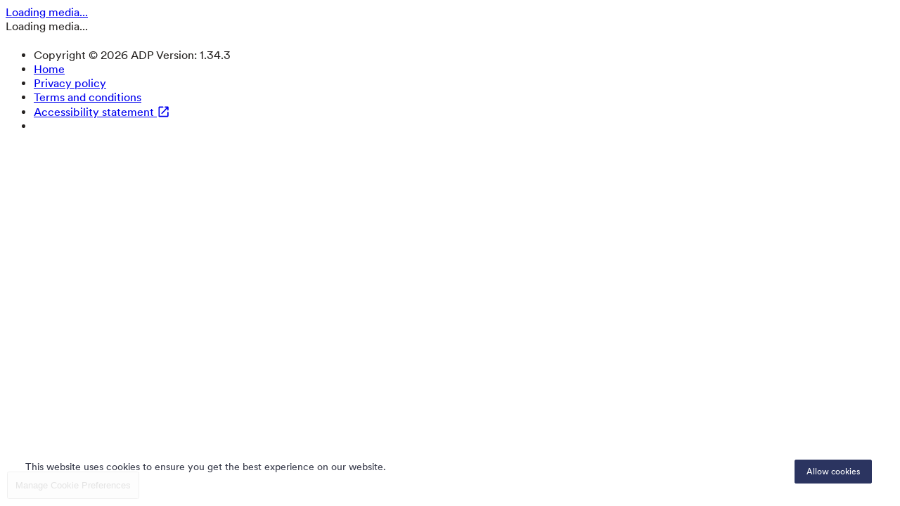

--- FILE ---
content_type: text/html; charset=utf-8
request_url: https://etro.careers.adp.com/vacancy/1b141a92-d0bf-4d7a-8d50-3d069b50060f
body_size: 6776
content:
<!DOCTYPE html><html lang="en"><head><script type="text/javascript" src="https://cdn-prod.securiti.ai/consent/auto_blocking/676c7869-15b6-4d18-b60b-ff4d040d3e86/b328c962-dc06-409a-9e52-7da141117dc0.js"></script><meta charset="utf-8"><meta name="viewport" content="width=device-width,initial-scale=1"><meta http-equiv="X-UA-Compatible" content="IE=edge,chrome=1"><title>Job Vacancy</title><base href="/"><link rel="icon" type="image/png" href="favicon.png"><script src="https://synerg.adp.com/config/synerg-config.js"></script><script>window.SynergConfig.initialize({ baseUrl: 'https://synerg.adp.com' }).then(cfg => {
                cfg.loadGlobalStyles(['sdf-global', 'sdf-utilities']);
                window.localStorage.setItem('sdf-theme', window.SynergConfig.getTheme());
            });</script><script>(function () {
                var s = document.createElement('script');
                s.src = 'https://cdn-prod.securiti.ai/consent/cookie-consent-sdk-loader.js';
                s.setAttribute('data-tenant-uuid', '676c7869-15b6-4d18-b60b-ff4d040d3e86');
                s.setAttribute('data-domain-uuid', 'b328c962-dc06-409a-9e52-7da141117dc0');
                s.setAttribute('data-backend-url', 'https://app.securiti.ai');
                s.setAttribute('data-skip-css', 'false');
                s.defer = true;
                var parent_node = document.head || document.body;
                parent_node.appendChild(s);
            })()

            function deleteAllUnwantedStorage() {
                // Remove cookies that don't start with '_privaci_'
                document.cookie.split(';').forEach(cookie => {
                    var cookies = document.cookie.split("; ");
                    for (var c = 0; c < cookies.length; c++) {
                        if(cookies[c].startsWith('_privaci_')) {continue;}
                        var d = window.location.hostname.split(".");
                        while (d.length > 0) {
                            var cookieBase = encodeURIComponent(cookies[c].split(";")[0].split("=")[0]) + '=; expires=Thu, 01-Jan-1970 00:00:01 GMT; domain=' + d.join('.') + ' ;path=';
                            var p = location.pathname.split('/');
                            document.cookie = cookieBase + '/';
                            while (p.length > 0) {
                                document.cookie = cookieBase + p.join('/');
                                p.pop();
                            };
                            d.shift();
                        }
                    }
                });

                // Remove localStorage items that are not ours
                var keepKeys = ['anOptIn', 'iid', 'name', 'language', 'sdf-theme'];
                Object.keys(localStorage).forEach(key => {
                    if (!keepKeys.includes(key)) {
                        localStorage.removeItem(key);
                    }
                });

                // Remove sessionStorage items
                Object.keys(sessionStorage).forEach(key => {
                    sessionStorage.removeItem(key);
                });
            }

            window.addEventListener('message', function(ev) {
                if(ev.data.message === 'consent_given') {
                    if(hasAnyFalseProperty(ev.data.consentStatuses))
                    {
                        deleteAllUnwantedStorage();
                    }
                }
            });
            function hasAnyFalseProperty(consentStatuses){
                for (const key in consentStatuses) {
                    if (consentStatuses[key] === false) {
                        return true;
                    }
                }
            }</script><link href="styles.ebe4ade0fe13998202c0.bundle.css" rel="stylesheet"><style innerhtml=":root {--themeId: 9cd6ff27-81ab-48c1-bd0d-d852c2d686e2;--tenantId: d58fd338-5c3a-46a2-9c83-5285d0ff698b;--themeName: custom;--colorPrimary: #550214;--colorPrimaryText: #ffffff;--colorPrimaryTint: #804444;--colorPrimaryTintText: #ffffff;--colorPrimaryShade: #2b1717;--colorPrimaryShadeText: #ffffff;--colorSecondary: #562a31;--colorSecondaryText: #ffffff;--colorSecondaryTint: #81444a;--colorSecondaryTintText: #ffffff;--colorSecondaryShade: #2b1719;--colorSecondaryShadeText: #ffffff;--lastModified: 2025-09-30T10:25:54.18;--sdf-context-button-style-primary-standard-base-fill-color: #550214;--sdf-context-button-style-secondary-standard-base-fill-color: #562a31;--sdf-context-button-style-primary-standard-hover-fill-color: #804444;--sdf-context-button-style-primary-standard-base-text-color: #ffffff;--sdf-context-button-style-primary-standard-hover-text-color: #ffffff;--sdf-context-button-style-primary-standard-active-fill-color: #804444;--sdf-context-button-style-primary-standard-active-text-color: #ffffff;--sdf-context-button-style-primary-standard-focus-fill-color: #550214;--sdf-context-button-style-primary-standard-focus-stroke-outer-color: #550214;--sdf-context-button-style-primary-standard-focus-hover-fill-color: #804444;--sdf-context-button-style-primary-standard-focus-hover-stroke-outer-color: #550214;--sdf-context-button-style-primary-standard-focus-active-fill-color: #804444;--sdf-context-button-style-primary-standard-focus-hover-active-fill-color: #804444;--sdf-context-button-style-primary-standard-focus-hover-active-stroke-outer-color: #550214;--sdf-context-button-style-primary-standard-focus-active-stroke-outer-color: #550214;--sdf-context-button-style-primary-standard-base-icon-color: #ffffff;--sdf-context-button-style-primary-standard-hover-icon-color: #ffffff;--sdf-context-button-style-primary-standard-active-icon-color: #ffffff;--sdf-context-button-close-style-normal-focus-stroke-outer-color: #562a31;--sdf-context-button-close-style-normal-focus-hover-stroke-outer-color: #562a31;}">:root {--themeId: 9cd6ff27-81ab-48c1-bd0d-d852c2d686e2;--tenantId: d58fd338-5c3a-46a2-9c83-5285d0ff698b;--themeName: custom;--colorPrimary: #550214;--colorPrimaryText: #ffffff;--colorPrimaryTint: #804444;--colorPrimaryTintText: #ffffff;--colorPrimaryShade: #2b1717;--colorPrimaryShadeText: #ffffff;--colorSecondary: #562a31;--colorSecondaryText: #ffffff;--colorSecondaryTint: #81444a;--colorSecondaryTintText: #ffffff;--colorSecondaryShade: #2b1719;--colorSecondaryShadeText: #ffffff;--lastModified: 2025-09-30T10:25:54.18;--sdf-context-button-style-primary-standard-base-fill-color: #550214;--sdf-context-button-style-secondary-standard-base-fill-color: #562a31;--sdf-context-button-style-primary-standard-hover-fill-color: #804444;--sdf-context-button-style-primary-standard-base-text-color: #ffffff;--sdf-context-button-style-primary-standard-hover-text-color: #ffffff;--sdf-context-button-style-primary-standard-active-fill-color: #804444;--sdf-context-button-style-primary-standard-active-text-color: #ffffff;--sdf-context-button-style-primary-standard-focus-fill-color: #550214;--sdf-context-button-style-primary-standard-focus-stroke-outer-color: #550214;--sdf-context-button-style-primary-standard-focus-hover-fill-color: #804444;--sdf-context-button-style-primary-standard-focus-hover-stroke-outer-color: #550214;--sdf-context-button-style-primary-standard-focus-active-fill-color: #804444;--sdf-context-button-style-primary-standard-focus-hover-active-fill-color: #804444;--sdf-context-button-style-primary-standard-focus-hover-active-stroke-outer-color: #550214;--sdf-context-button-style-primary-standard-focus-active-stroke-outer-color: #550214;--sdf-context-button-style-primary-standard-base-icon-color: #ffffff;--sdf-context-button-style-primary-standard-hover-icon-color: #ffffff;--sdf-context-button-style-primary-standard-active-icon-color: #ffffff;--sdf-context-button-close-style-normal-focus-stroke-outer-color: #562a31;--sdf-context-button-close-style-normal-focus-hover-stroke-outer-color: #562a31;}</style></head><body><app-root ng-version="5.2.11"><div id="app-container">
    <router-outlet></router-outlet><app-vacancy class="ng-star-inserted"><app-editor-toolbar culturecode="default"><!---->
</app-editor-toolbar>
<div culturecode="default" defaultcontent="./assets/template-data/vacancy-template-default.json" pageid="b3728236-37cb-4200-a039-e6e132b4e65a">
    <app-header><header class="header">
    <a class="header__logo" t-id="home" href="/">
        
        <app-asset-part assetpartid="639feaa0-462b-446b-ba46-9bef097363c1" shared="true"><!---->
    <!----><div class="flx-margin--left-md flx-margin--top-md editable-text editable-media--pre-asset ng-star-inserted">
        <i aria-hidden="true" class="fa fa-image"></i>
        Loading media...
    </div>
    <!---->

</app-asset-part>
    
    </a>
</header>
</app-header>
    <main>
        <app-hero-banner><div class="hero hero--shallow">
    <div class="cover-image cover-image--darken-image">
        
            <app-asset-part assetpartid="d3d2f35e-8523-4039-bcbf-3d2fcab1ffa3" shared="true"><!---->
    <!----><div class="flx-margin--left-md flx-margin--top-md editable-text editable-media--pre-asset ng-star-inserted">
        <i aria-hidden="true" class="fa fa-image"></i>
        Loading media...
    </div>
    <!---->

</app-asset-part>
            <div class="hero__strap">
                <div class="hero__strap-content">
                    <h1 class="hero__strap-text">
                        <span app-text-part="" textpartid="6805285f-46b0-41e7-828a-08b0bdb55691"></span>
                    </h1>
                </div>
            </div>
        
    </div>
</div>
</app-hero-banner>
        <!---->

        <section class="container flx-margin--bottom-3xl" hidden="">
            <div class="flx-grid">
                <div class="flx-grid__col flx-grid__col--sm-8 flx-margin--bottom-sm">
                    <h2 class="heading-large flx-margin--bottom-xl">
                        <span app-text-part="" class="editable-text" textpartid="c83f8202-0dc2-4480-b54a-e245880c2635"></span>
                    </h2>
                    <div class="video-presentation video-presentation--full">
                        <div class="video-presentation__wrapper">
                            <app-asset-part assetpartid="08db0e3f-ba0e-43e4-a78c-3fe8ac4d1bd4"><!---->
    <!----><div class="flx-margin--left-md flx-margin--top-md editable-text editable-media--pre-asset ng-star-inserted">
        <i aria-hidden="true" class="fa fa-image"></i>
        Loading media...
    </div>
    <!---->

</app-asset-part>
                        </div>
                    </div>
                </div>
            </div>
        </section>

        <section class="container flx-margin--bottom-3xl" hidden="">
            <div class="flx-grid">
                <div class="flx-grid__col flx-grid__col--sm-8 flx-margin--bottom-sm">
                    <h2 class="heading-large flx-margin--bottom-xl">
                        <span app-text-part="" shared="true" textpartid="c6038ec7-ad83-406f-8b66-64d070006ca9"></span>
                    </h2>
                    <div app-text-part="" shared="true" textpartid="947f3e47-76d3-4de3-9004-50d2225ae20b"></div>
                </div>
            </div>
        </section>

        <section class="container flx-margin--bottom-3xl" hidden="">
            <div class="flx-grid">
                <div class="flx-grid__col flx-grid__col--sm-8 flx-margin--bottom-sm">
                    <h2 class="heading-large flx-margin--bottom-xl">
                        <span app-text-part="" class="editable-text" textpartid="51cd546d-1113-4ab1-8b52-321982cf87a7"></span>
                    </h2>
                    <div class="flx-grid flx-margin--none image-gallery">
                        <div class="flx-grid__col flx-grid__col--sm-6 flx-padding--none">
                            <div class="flx-grid flx-margin--none">
                                <div class="flx-grid__col flx-grid__col--xs-6 flx-grid__col--sm-12 flx-padding--none">
                                    <div class="image-gallery__tile">
                                        <div class="cover-image">
                                            <app-asset-part assetpartid="fc63c192-54ec-4623-81f8-23ce6cfccffe"><!---->
    <!----><div class="flx-margin--left-md flx-margin--top-md editable-text editable-media--pre-asset ng-star-inserted">
        <i aria-hidden="true" class="fa fa-image"></i>
        Loading media...
    </div>
    <!---->

</app-asset-part>
                                        </div>
                                    </div>
                                </div>
                                <div class="flx-grid__col flx-grid__col--xs-6 flx-grid__col--sm-12 flx-padding--none">
                                    <div app-text-part="" class="editable-text editable-text--inside image-gallery__tile flx-padding--2xs" textpartid="af9745fe-9435-401a-9909-4c4f8fa31352"></div>
                                </div>
                            </div>
                        </div>
                        <div class="flx-grid__col flx-grid__col--sm-6 flx-padding--none">
                            <div class="flx-grid flx-margin--none">
                                <div class="flx-grid__col flx-grid__col--xs-6 flx-grid__col--sm-12 flx-padding--none first display-order__item--2-xs">
                                    <div class="image-gallery__tile">
                                        <div class="cover-image">
                                            <app-asset-part assetpartid="32c3e4ef-7be1-4654-b1a6-afd5ccbbc083"><!---->
    <!----><div class="flx-margin--left-md flx-margin--top-md editable-text editable-media--pre-asset ng-star-inserted">
        <i aria-hidden="true" class="fa fa-image"></i>
        Loading media...
    </div>
    <!---->

</app-asset-part>
                                        </div>
                                    </div>
                                </div>
                                <div class="flx-grid__col flx-grid__col--xs-6 flx-grid__col--sm-12 flx-padding--none second display-order__item--1-xs">
                                    <div app-text-part="" class="editable-text  editable-text--inside image-gallery__tile flx-padding--2xs" textpartid="0e136619-cb80-4628-b94d-e600caa28aac"></div>
                                </div>
                            </div>
                        </div>
                    </div>
                </div>
            </div>
        </section>
    </main>

    <app-job-application>
<sdf-focus-pane class="job-application" closeable="true" dismiss-on-click-outside="false" enable-enhanced-accessibility="true" hide-footer="true" id="job-application" size="lg" spacing="loose" t-id="dialog">
    <div>
        <div class="job-info">
            <h3 class="flx-font--title-1-sb"></h3>
            <p class="flx-margin--bottom-sm"><i aria-hidden="true" class="fa fa-map-marker"></i> </p>
        </div>
        <!---->
        <!---->
        <!---->
        <flx-accordion><div class="flx-accordion">
    
            <flx-accordion-panel data-icon="fa-upload" t-id="stage-0" class="ng-tns-c0-0 ng-star-inserted"><div class="flx-accordion__panel flx-accordion__panel--is-open">
    <!----><h2 class="flx-accordion__header ng-tns-c0-0 ng-star-inserted" aria-level="2">
        <button class="flx-accordion__title" type="button" aria-expanded="true" aria-controls="flx-accordion-panel-148010" id="flx-accordion-title-148010">
            <!----><i aria-hidden="true" class="fa fa-fw ng-tns-c0-0 fa-upload ng-star-inserted"></i>
            Uploads  
        </button>
    </h2>
    <div class="ng-tns-c0-0 ng-trigger ng-trigger-panelExpandCollapse" role="region" aria-labelledby="flx-accordion-title-148010" id="flx-accordion-panel-148010">
        <div class="flx-accordion__content">
            
                <div>
                    <!---->
                    <!---->
                    <!---->
                    <p>Start by uploading your CV/resume first; we will do all the hard work and extract your details.</p>

                    <app-uploader t-id="cvInput"><div class="uploader flx-form-group">
    <fieldset>
        <legend>
            Upload CV <!----><abbr class="flx-form__required ng-star-inserted" title="required" style="">*</abbr>
            <!----><span class="flx-form__hint ng-star-inserted" style="">.doc, .docx, .pdf, .txt, .rtf (Max. 2MB)</span>
            <!---->
        </legend>

        <!---->

        <label class="flx-btn flx-btn--secondary">
            Select file
            <input class="flx-hide" type="file" accept=".doc,.docx,.pdf,.txt,.rtf" id="82a9ed0e-690a-cab0-c328-c80aa0e1fae6">
        </label>
    </fieldset>
</div>
</app-uploader>
                    <app-uploader t-id="supportingDocumentsInput"><div class="uploader flx-form-group">
    <fieldset>
        <legend>
            Would you like to upload any supporting documents? <!---->
            <!----><span class="flx-form__hint ng-star-inserted" style="">.doc, .docx, .pdf, .txt, .rtf (Max. 2MB)</span>
            <!---->
        </legend>

        <!---->

        <label class="flx-btn flx-btn--secondary">
            Select file
            <input class="flx-hide" type="file" accept=".doc,.docx,.pdf,.txt,.rtf" id="c399f41a-8dab-e47e-61de-bce0d6861e4b">
        </label>
    </fieldset>
</div>
</app-uploader>

                </div>
            
        </div>
    </div>
</div>
</flx-accordion-panel>
            <flx-accordion-panel data-icon="fa-user-circle-o" t-id="stage-1" class="ng-tns-c0-1 ng-star-inserted" hidden=""><div class="flx-accordion__panel">
    <!----><h2 class="flx-accordion__header ng-tns-c0-1 ng-star-inserted" aria-level="2">
        <button class="flx-accordion__title" type="button" aria-expanded="false" aria-controls="flx-accordion-panel-148011" id="flx-accordion-title-148011">
            <!----><i aria-hidden="true" class="fa fa-fw ng-tns-c0-1 fa-user-circle-o ng-star-inserted"></i>
            About you
        </button>
    </h2>
    <div class="ng-tns-c0-1 ng-trigger ng-trigger-panelExpandCollapse" role="region" aria-labelledby="flx-accordion-title-148011" id="flx-accordion-panel-148011">
        <div class="flx-accordion__content">
            
                <div tabindex="-1">
                    <p>Please check we have the correct details and add any missing information.</p>
                    <form novalidate="" class="ng-untouched ng-pristine ng-invalid">
                        <input formcontrolname="vacancyId" type="hidden" value="" class="ng-untouched ng-pristine ng-valid">
                        <app-form-group><div class="flx-form-group" t-id="form-group">
    <label for="form-group-45732" htmlfor="form-group-45732">
        First name
        <!----><abbr class="flx-form__required ng-star-inserted" title="required" style="">*</abbr>
        <!---->
        <!---->
    </label>

    
                            <input autocomplete="given-name" formcontrolname="firstName" required="" t-id="firstname" value="" id="form-group-45732" class="ng-untouched ng-pristine ng-invalid">
                        
</div>
</app-form-group>
                        <app-form-group><div class="flx-form-group" t-id="form-group">
    <label for="form-group-45733" htmlfor="form-group-45733">
        Last name
        <!----><abbr class="flx-form__required ng-star-inserted" title="required" style="">*</abbr>
        <!---->
        <!---->
    </label>

    
                            <input autocomplete="family-name" formcontrolname="lastName" required="" t-id="lastname" value="" id="form-group-45733" class="ng-untouched ng-pristine ng-invalid">
                        
</div>
</app-form-group>
                        <app-form-group><div class="flx-form-group" t-id="form-group">
    <label for="form-group-45734" htmlfor="form-group-45734">
        Email
        <!----><abbr class="flx-form__required ng-star-inserted" title="required" style="">*</abbr>
        <!---->
        <!---->
    </label>

    
                            <input autocomplete="email" formcontrolname="email" required="" t-id="email" type="email" value="" id="form-group-45734" class="ng-untouched ng-pristine ng-invalid">
                        
</div>
</app-form-group>
                        <app-form-group><div class="flx-form-group" t-id="form-group">
    <label for="form-group-45735" htmlfor="form-group-45735">
        Mobile number
        <!----><abbr class="flx-form__required ng-star-inserted" title="required" style="">*</abbr>
        <!---->
        <!---->
    </label>

    
                            <input formcontrolname="mobileNumber" required="" t-id="mobileNumber" value="" id="form-group-45735" class="ng-untouched ng-pristine ng-invalid">
                        
</div>
</app-form-group>
                    </form>
                </div>

            
        </div>
    </div>
</div>
</flx-accordion-panel>
            <!---->
        
</div>
</flx-accordion>
    </div>
    <!---->
    <flx-dialog-footer><div class="flx-dialog__footer">
    
        <!---->
        <!----><button class="flx-btn flx-btn--primary ng-star-inserted" t-id="jobapp-continue-button" disabled="">Next</button>
        <!---->
        <!---->
    
</div>
</flx-dialog-footer>
</sdf-focus-pane>
</app-job-application>
</div>
<app-media-library><!----><flx-dialog class="media-library ng-star-inserted" id="media-library" style="display: none;"><div class="flx-backdrop">
    <div aria-modal="true" class="flx-dialog" role="dialog" tabindex="-1" aria-labelledby="flx-dialog-titlemedia-library">
        <div class="flx-dialog__header">
            <h2 class="flx-dialog__title" id="flx-dialog-titlemedia-library">app.media-library.title</h2>
            <button class="flx-dialog__close" aria-label="Close"></button>
        </div>
        <div class="flx-dialog__content">
            
    <flx-accordion><div class="flx-accordion">
    
        <!----><flx-accordion-panel data-icon="fa-upload" class="ng-tns-c0-2 ng-star-inserted"><div class="flx-accordion__panel flx-accordion__panel--is-open">
    <!----><h2 class="flx-accordion__header ng-tns-c0-2 ng-star-inserted" aria-level="2">
        <button class="flx-accordion__title" type="button" aria-expanded="true" aria-controls="flx-accordion-panel-148012" id="flx-accordion-title-148012">
            <!----><i aria-hidden="true" class="fa fa-fw ng-tns-c0-2 fa-upload ng-star-inserted"></i>
            app.media-library.upload-title
        </button>
    </h2>
    <div class="ng-tns-c0-2 ng-trigger ng-trigger-panelExpandCollapse" role="region" aria-labelledby="flx-accordion-title-148012" id="flx-accordion-panel-148012">
        <div class="flx-accordion__content">
            
            <app-uploader t-id="mediaInput"><div class="uploader flx-form-group">
    <fieldset>
        <legend>
            app.media-library.upload-media <!----><abbr class="flx-form__required ng-star-inserted" title="required" style="">*</abbr>
            <!----><span class="flx-form__hint ng-star-inserted" style="">app.media-library.upload-hint .jpeg, .jpg, .png (app.media-library.upload-max 2MB)</span>
            <!---->
        </legend>

        <!---->

        <label class="flx-btn flx-btn--secondary">
            Select file
            <input class="flx-hide" type="file" accept=".jpeg,.jpg,.png" id="8bb7b534-1afc-f0ad-8fb0-0825991bedf3">
        </label>
    </fieldset>
</div>
</app-uploader>
            <button class="flx-btn flx-btn--primary" t-id="media-library-upload-button" disabled="">Upload</button>
        
        </div>
    </div>
</div>
</flx-accordion-panel>

        <!----><flx-accordion-panel class="ng-tns-c0-3 ng-star-inserted"><div class="flx-accordion__panel flx-accordion__panel--is-open">
    <!----><h2 class="flx-accordion__header ng-tns-c0-3 ng-star-inserted" aria-level="2">
        <button class="flx-accordion__title" type="button" aria-expanded="true" aria-controls="flx-accordion-panel-148013" id="flx-accordion-title-148013">
            <!---->
            app.media-library.add-video-title
        </button>
    </h2>
    <div class="ng-tns-c0-3 ng-trigger ng-trigger-panelExpandCollapse" role="region" aria-labelledby="flx-accordion-title-148013" id="flx-accordion-panel-148013">
        <div class="flx-accordion__content">
            
            <!---->
            <div class="flx-grid">
                <div class="flx-grid__col flx-grid__col--12">
                    <label for="youtube-attachment">
                        app.media-library.youtube-title
                        <span class="flx-form__hint">app.media-library.youtube-title-hint</span>
                    </label>
                </div>
                <div class="flx-grid__col flx-grid__col--7">
                    <input id="youtube-attachment" type="text" value="">
                </div>
                <div class="flx-grid__col flx-grid__col--5">
                    <button class="flx-btn flx-btn--primary" t-id="youtube-library-upload-button">Upload</button>
                </div>
            </div>
        
        </div>
    </div>
</div>
</flx-accordion-panel>

        <!---->

        <!---->
    
</div>
</flx-accordion>

    

        </div>
        <flx-dialog-footer><div class="flx-dialog__footer">
    
        <button class="flx-btn flx-btn--primary" disabled="">Apply changes</button>
        <button class="flx-btn flx-btn--secondary flx-margin--left-sm">
            <span>Cancel</span>
        </button>
    
</div>
</flx-dialog-footer>
    </div>
</div>
</flx-dialog>
</app-media-library>
</app-vacancy>
</div>
<app-footer><footer class="flx-footer">
    <div class="container">
        <ul class="footer-list">
            <li>Copyright © 2026 ADP Version: 1.34.3</li>
            <li><a tabindex="0" href="/">Home</a></li>
            <li><a tabindex="0" href="/privacy-policy">Privacy policy</a></li>
            <li><a tabindex="0" href="/terms-and-conditions">Terms and conditions</a></li>
            <li>
                <a rel="noopener noreferrer" target="_blank" href="https://uk.adp.com/web-accessibility-statement.aspx" tabindex="0">Accessibility statement
                    <sdf-icon class="pr-1" icon="external-link"></sdf-icon>
                </a>
            </li>
            <!---->
            <li><button class="cmp-revoke-consent" tabindex="0">Manage Cookie Preferences</button></li>
        </ul>
    </div>
</footer>
</app-footer>

<!----><app-cookie-policy>

<flx-dialog id="cookie-policy" t-id="cookie-policy-dialog" style="display: none;"><div class="flx-backdrop">
    <div aria-modal="true" class="flx-dialog" role="dialog" tabindex="-1" aria-labelledby="flx-dialog-titlecookie-policy">
        <div class="flx-dialog__header">
            <h2 class="flx-dialog__title" id="flx-dialog-titlecookie-policy">COOKIES AND TRACKING TECHNOLOGY POLICY</h2>
            <button class="flx-dialog__close" aria-label="Close"></button>
        </div>
        <div class="flx-dialog__content">
            
    <div>
        <p>When you visit our Careers Portal, we collect certain information by automated means, using technologies such as cookies, pixel tags, browser analysis tools, server logs, and web beacons. Cookies are small text files that websites send to your computer or other internet-connected device to uniquely identify your browser or to store information or settings in your browser. Cookies allow us to recognize you when you return. They also help us provide a customized experience and enable us to detect certain kinds of fraud. In many cases, you can manage cookie preferences and opt-out of having cookies and other data collection technologies used by adjusting the settings on your browser. All browsers are different, so visit the “help” section of your browser to learn about cookie preferences and other privacy settings that may be available.</p>
        <p>
            We also use Flash Cookies (also known as Local Stored Objects) and similar technologies to personalize and enhance your online experience. The Adobe Flash Player is an application that allows rapid development of dynamic content, such as video clips and animation. We use Flash Cookies for security purposes and to help remember settings and preferences similar to browser cookies, but these are managed through a different interface than the one provided by your web browser. To manage Flash Cookies, please see Adobe’s website at
            <a href="http://kb2.adobe.com/cps/526/52697ee8.html">http://kb2.adobe.com/cps/526/52697ee8.html</a>
            or visit
            <a href="http://www.adobe.com">www.adobe.com</a>
            . We do not use Flash Cookies or similar technologies for behavioural or interest-based advertising purposes.
        </p>
        <p>Pixel tags and web beacons are tiny graphic images placed on website pages or in our emails that allow us to determine whether you have performed a specific action. When you access these pages or open or click an email, the pixel tags and/or web beacons generate a notice of that action. These tools allow us to measure response to our communications and improve our web pages and promotions.</p>
        <p>We collect many different types of information from cookies and other technologies. For example, we collect information from the device you use to access our Site, your operating system type, browser type, domain, and other system settings, as well as the language your system uses and the country and time zone where your device is located. Our server logs also record the Internet Protocol (“IP”) address assigned to the device you use to connect to the Internet. An IP address is a unique number that devices use to identify and communicate with each other on the internet. We may also collect information about the website you were visiting before you came to us and the website you visit after you leave our Site.</p>
        <p>In many cases, the information we collect using cookies and other tools is only used in a non-identifiable way, without reference to personal information. For example, we use information we collect about website users to optimize our Site and to understand website traffic patterns. In some cases, we do associate the information we collect using cookies and other technologies with your personal information. This Privacy Notice applies to the information when we associate it with your personal information.</p>
        <p>
            Although our Site currently does not have a mechanism to recognize the various web browser Do Not Track signals, we do offer you choices to manage your preferences that are provided in the previous sections above. The Site does not collect personal information about your online activities over time and across different websites when you use the Site. To learn more about browser tracking signals and Do Not Track please visit
            <a href="http://www.allaboutdnt.org/">http://www.allaboutdnt.org/</a>
            . We use Google Analytics as a third party vendor. For information on how Google Analytics uses data, please visit “How Google uses data when you use our partners sites or apps”, located at
            <a href="http://bit.ly/2jXZ13Y">http://bit.ly/2jXZ13Y</a>.
        </p>
    </div>

        </div>
        
    </div>
</div>
</flx-dialog>
</app-cookie-policy>

<!---->

<!---->

<!---->
</app-root><script type="text/javascript" src="inline.a4031537e41228f8e1ec.bundle.js"></script><script type="text/javascript" src="polyfills.de76414b530ba70bd54d.bundle.js"></script><script type="text/javascript" src="main.5e13a8774521eb303200.bundle.js"></script></body></html>

--- FILE ---
content_type: text/javascript
request_url: https://synerg.adp.com/synerg-web-components/p-b92a6b3e.js
body_size: 1364
content:
import{C as t}from"./p-0c2c7077.js";import{a as s,B as i}from"./p-da7cb153.js";import{F as h,c as e}from"./p-3f4de7e8.js";import{a as o,b as r,t as a}from"./p-631db65e.js";import{i as c,f as n}from"./p-904237ec.js";import{p as d}from"./p-40d09214.js";import{N as u,t as p,u as f}from"./p-55fda000.js";class m extends s{constructor(t,s){super(t),this.stackID=s,this.isTracked=!1,this.ensureStackExists(s)}ensureStackExists(t){null==m.stacks[t]&&(m.stacks[t]=[])}setStackIdentifier(t){this.stackID=t,this.ensureStackExists(t)}track(t){this.trackedIdx=this.addToStack(t),this.notify(),this.isTracked=!0}untrack(){const t=this.removeFromStack();t.length>0&&(t[0].stackIndex=-1),this.notify()}connectedCallback(){this.hasBeenDisconnected&&this.isTracked&&this.track(this.trackedIdx)}disconnectedCallback(){super.disconnectedCallback(),this.untrack()}getStack(){return m.stacks[this.stackID]}addToStack(t=-1){const s=this.getStack();if(t>-1){const i=Math.min(s.length,t);return s.splice(i,0,this.target),t}return s.push(this.target),s.indexOf(this.target)}removeFromStack(){const t=this.getStack();return t.splice(t.indexOf(this.target),1)}notify(){this.getStack().forEach(((t,s)=>{t.stackIndex=s}))}}m.stacks={};class l extends s{constructor(s,e="floating"){super(s),this.tracked=!1,this.isOpen=!1,this.modalId=0,this.modalId=++l.modalId,this.closeBehavior=new t(s),this.stackedBehavior=new m(s,e),this.focusBoundaryBehavior=new h(s),this.behaviors=new i([this.closeBehavior,this.stackedBehavior,this.focusBoundaryBehavior]),this.closeFromContent=this.closeFromContent.bind(this),this.keyUpListener=this.keyUpListener.bind(this),this.nativeService=u}connectedCallback(){super.connectedCallback(),this.behaviors.connectedCallback(),this.hasBeenDisconnected||(this.addListeners(),this.isOpen&&this.addFocusCatchers())}willLoad(){super.willLoad(),this.behaviors.willLoad()}didLoad(){super.didLoad(),this.behaviors.didLoad(),this.addListeners()}disconnectedCallback(){super.disconnectedCallback(),this.untrack(),this.behaviors.disconnectedCallback(),this.isNativeModal()||o(this.indirectRelatives,!1),this.removeListeners(),this.removeFocusCatchers()}didRender(){super.didRender(),this.behaviors.didRender()}addListeners(){this.target.el.addEventListener("modal-close-triggered",this.closeFromContent),this.target.el.addEventListener("keyup",this.keyUpListener)}removeListeners(){this.target.el.removeEventListener("modal-close-triggered",this.closeFromContent),this.target.el.removeEventListener("keyup",this.keyUpListener)}setType(t){this.stackedBehavior.setStackIdentifier(t)}isNativeModal(){return"function"==typeof this.target.isNative?this.target.isNative():"native"===this.target.mode}open(){if(this.isOpen)return Promise.resolve();if(this.isOpen=!0,this.addFocusCatchers(),this.triggerElement=r(document.activeElement),this.target.allowBackgroundInteraction?this.focusBoundaryBehavior.disable():(this.isNativeModal()||(this.indirectRelatives=a(this.target.el)),this.target.el.setAttribute("data-sdf-modal",""),this.track(),this.focusBoundaryBehavior.enable()),this.stackedBehavior.track(),this.isNativeModal()){const t=this.target.el.shadowRoot.querySelector("dialog");if(null===t)throw Error("Shadow root does not contain the expected <dialog> element.");this.target.allowBackgroundInteraction?t.show():t.showModal()}return this.closeBehavior.open().then((()=>{this.focusBoundaryBehavior.cacheFocusableElements(),"function"==typeof this.target.setInitialFocus?this.target.setInitialFocus():this.focusOnFirst()}))}close(){return this.isOpen?(this.isNativeModal()||this.removeFocusCatchers(),this.target.allowBackgroundInteraction||this.untrack(),this.stackedBehavior.untrack(),this.isNativeModal()&&this.target.el.shadowRoot.querySelector("dialog")?.close(),this.closeBehavior.close().then((()=>{this.isOpen=!1,this.target.allowBackgroundInteraction||(this.isNativeModal()||o(this.indirectRelatives,!1),this.target.el.removeAttribute("data-sdf-modal")),this.triggerElement&&("function"==typeof this.triggerElement.setFocus?this.triggerElement.setFocus():"function"==typeof this.triggerElement.focus&&this.triggerElement.focus())}))):Promise.resolve()}keyUpListener(t){c(t,n)&&(t.preventDefault(),t.stopImmediatePropagation(),this.target.handleInternalClose?.("dismiss"))}closeFromContent(t){t.stopImmediatePropagation(),this.target.handleInternalClose?.("accept"===t.detail?.action?"accept":"dismiss"),t.detail?.autoClose&&this.close()}track(){this.tracked||this.target.allowBackgroundInteraction||(p(),this.tracked=!0)}untrack(){this.tracked&&(f(),this.tracked=!1)}focusOnFirst(){const t=this.target.el.querySelector("[autofocus], [data-initial-focus-element]");t?d(t):this.focusBoundaryBehavior.focusOnFirst()}focusOnLast(){this.focusBoundaryBehavior.focusOnLast()}addFocusCatchers(){if(!this.isNativeModal()&&!this.target.allowBackgroundInteraction){const t=e((()=>{this.focusBoundaryBehavior.focusOnFirst(!0)}),!0,`sdf-focus-trapper-start-${this.modalId}`);document.body.insertBefore(t,document.body.firstElementChild);const s=e((()=>{this.focusBoundaryBehavior.focusOnLast(!0)}),!0,`sdf-focus-trapper-end-${this.modalId}`);document.body.appendChild(s)}}removeFocusCatchers(){document.body.querySelector(`#sdf-focus-trapper-start-${this.modalId}`)?.remove(),document.body.querySelector(`#sdf-focus-trapper-end-${this.modalId}`)?.remove()}}l.modalId=0;export{l as M}

--- FILE ---
content_type: text/javascript
request_url: https://synerg.adp.com/synerg-web-components/p-5a375e93.js
body_size: 67
content:
function n(n,r){let e=t(n);for(;null!==e;){if(e.tagName.toLowerCase()===r)return e;e=t(e)}return null}function t(n){const t=n?.parentElement;if(t)return t;{const t=n.getRootNode();if(t.host instanceof HTMLElement)return t.host}return null}export{t as c,n as f}

--- FILE ---
content_type: text/javascript
request_url: https://synerg.adp.com/synerg-web-components/p-a7d8fe8e.js
body_size: 67
content:
import{a as s}from"./p-da7cb153.js";class t extends s{constructor(){super(...arguments),this.callbacks=[]}addCallback(s){this.callbacks.push(s)}didRender(){super.didRender(),this.callbacks.forEach((s=>s())),this.reset()}reset(){this.callbacks=[]}}export{t as P}

--- FILE ---
content_type: application/javascript
request_url: https://synerg.adp.com/synerg-web-components/p-a2cc14e9.entry.js
body_size: 4953
content:
import{h as t,F as s,r as i,c as e,H as a,g as o}from"./p-9ef899cb.js";import{T as h}from"./p-a034b550.js";import{M as n}from"./p-b92a6b3e.js";import{S as l}from"./p-7e7c6b3f.js";import{O as c,a as r}from"./p-28aa03f5.js";import{t as d}from"./p-55b84d6e.js";import{B as p}from"./p-da7cb153.js";import{L as u}from"./p-da2f466b.js";import{p as b}from"./p-29d4f695.js";import{r as f}from"./p-c40a6534.js";import{P as m}from"./p-a7d8fe8e.js";import{p as v,F as y}from"./p-ed8053d7.js";import{i as k,T as C}from"./p-904237ec.js";import{i as g,a as w,b as B,S as j}from"./p-5ff04e6c.js";import{i as A}from"./p-c2417a6d.js";import{p as L}from"./p-40d09214.js";import{S as T}from"./p-40e93509.js";import{a as S}from"./p-2a81833b.js";import{g as F}from"./p-8770d354.js";import"./p-0d0c7bf9.js";import"./p-bc673726.js";import"./p-0c2c7077.js";import"./p-3f4de7e8.js";import"./p-631db65e.js";import"./p-55fda000.js";import"./p-0462f723.js";import"./p-5a375e93.js";const{validator:P,defaultVal:D}=b(["xl","lg","md","sm","full"],"md","Focus Pane","size"),{validator:E,defaultVal:x}=b(["success","info","warning","error","neutral","none"],"none","Focus Pane","status"),{validator:O,defaultVal:V}=b(["floating","anchored"],"floating","Focus Pane","paneType"),{validator:_,defaultVal:I}=b(["default","normal","loose","tight","none"],"none","Focus Pane","spacing"),{validator:$,defaultVal:z}=b(["destructive","standard"],"standard","Focus Pane","acceptAction"),H=A(),R=g(),K=w(),M=({alert:i,mode:e,ref:a,allowBackgroundInteraction:o,additionalAttrs:h,additionalClasses:n,handleShiftTabKey:l,handleBackdropClick:c,handleCancel:r},d)=>{let p={};"string"==typeof n?p[n]=!0:null!=n&&(p=n);const u=t=>{t.stopPropagation(),c?.(t)};return"native"===e?t("dialog",{role:i?"alertdialog":null,ref:t=>a(t),...h,onKeyDown:t=>function(t){k(t,C)&&t.shiftKey&&"dialog"===t.target.localName&&!o&&(t.preventDefault(),t.stopImmediatePropagation(),l(t))}(t),style:{"pointer-events":o?"none":null},onClick:t=>u(t),onCancel:t=>(t=>{t.preventDefault(),r(t)})(t),class:{"in-safari":H}},t("div",{onClick:t=>t.stopImmediatePropagation(),class:{wrapper:!0,...p,"in-safari":H},tabindex:H||R||K?"-1":null},d)):t(s,null,!o&&t("div",{class:"backdrop-container"},t("div",{class:"backdrop",onClick:t=>u(t),style:{"pointer-events":"all"}})),t("div",{ref:t=>a(t),class:{wrapper:!0,...p},role:i?"alertdialog":"dialog",id:"wrapper","aria-modal":o?null:"true",tabindex:"-1",...h},d))},N=({hideHeader:i,icon:e,heading:a,hasHeading:o,iconContainerClasses:h,paneType:n,closeFocusPane:l,closeable:c,close:r,showBackLabel:d,backLabel:p,srBackLabel:u,ref:b})=>i?null:t(s,null,t("div",{class:h},e||t("slot",{name:"icon"})),o&&t("div",{class:"title-container",ref:t=>b(t)},t("h2",{class:"title",id:"modal-headline"},a,t("slot",{name:"title"}))),"anchored"!==n?t("div",{class:"close-container"},c&&t("sdf-close-button",{id:"close-button",buttonTitle:r,onSdfClose:t=>l(t),size:"sm"})):t("div",{class:"back-container"},c&&t("sdf-button",{id:"back-button-with-label",class:"back-button-has-label",variant:"text",icon:"nav-move-previous","button-title":u,onClick:t=>l(t),"icon-only":!d??null},d&&p))),W=({hideFooter:s,paneType:i,hasCustomButtons:e,isSmallOrBigger:a,accept:o,dismiss:h,disableAcceptButton:n,hideAcceptButton:l,disableDismissButton:r,hideDismissButton:d,emitAccept:p,emitDismiss:u,busyAcceptButton:b,acceptAction:f,ref:m})=>{if(s)return null;{const s=a&&"floating"===i,v=t("sdf-button",{id:"accept-button",emphasis:"primary",onClick:()=>!b&&p(),disabled:n,busy:b,action:f,buttonTitle:o},o);return t("div",{class:{"button-container":!0},ref:t=>m(t)},"anchored"!==i&&t(c,{visible:e},t("slot",{name:"custom-buttons"})),!l&&!s&&v,!d&&t("sdf-button",{id:"dismiss-button",buttonTitle:h,onClick:()=>u(),disabled:r},h),!l&&s&&v,"anchored"===i&&t(c,{visible:e},t("slot",{name:"custom-buttons"})))}};function G(t,s){let i=null,e=null;return(...a)=>{e=a,null===i&&(t(...a),i=window.setTimeout((()=>{i=null,e&&(t(...e),e=null)}),s))}}const q=F("sdf-focus-pane","enable-enhanced-accessibility",!1),J=F("sdf-focus-pane","disable-enhanced-accessibility",!1),Q={small:"sm",medium:"md",large:"lg",xlarge:"xl"},U=class{constructor(t){i(this,t),this.sdfAfterOpen=e(this,"sdfAfterOpen",3),this.afterOpen=e(this,"afterOpen",3),this.sdfAfterClose=e(this,"sdfAfterClose",3),this.afterClose=e(this,"afterClose",3),this.sdfDismiss=e(this,"sdfDismiss",3),this.sdfAccept=e(this,"sdfAccept",3),this.useAnimation=!0,this.visibleChangedInternally=!1,this.handleSizeChange=t=>{this.isSmallOrBigger=t},this.hideFooter=!1,this.hideHeader=!1,this.hideDismissButton=!1,this.hideAcceptButton=!1,this.disableAcceptButton=!1,this.busyAcceptButton=!1,this.disableDismissButton=!1,this.dismissLabel=void 0,this.acceptLabel=void 0,this.acceptAction=z,this.disableStickyFooter=!1,this.backLabel=void 0,this.srBackLabel=void 0,this.title=void 0,this.heading=void 0,this.focusPaneTitle=void 0,this.urgencyType=void 0,this.status=x,this.paneType=V,this.size=D,this.visible=!1,this.isVisible=!1,this.closeable=!1,this.closeIconTitle=void 0,this.allowBackgroundInteraction=!1,this.icon=void 0,this.dismissOnClickOutside=!1,this.titleTag="h2",this.portalEnabled=!1,this.spacing=I,this.size_mobile="full",this.enableEnhancedAccessibility=!1,this.disableEnhancedAccessibility=!1,this.isClosed=!0,this.animationClasses=[],this.stackIndex=void 0,this.hasCustomButtons=!1,this.messages=void 0,this.mode="emulated",this.isSmallOrBigger=!0,this.scrollClass="",this.screenSizeBehavior=new T(this,S,this.handleSizeChange),this.modalBehavior=new n(this,this.paneType),this.slotChangeAware=new l(this,["custom-buttons"]),this.postRenderBehavior=new m(this),this.behaviors=new p([this.modalBehavior,this.slotChangeAware,new u(this,"sdf-focus-pane","messages"),this.postRenderBehavior,this.screenSizeBehavior]),this.resizer=new ResizeObserver((t=>{if(t.length){const t=window.visualViewport.height;let s=0,i=0;this.headerEl&&(s=this.headerEl.getBoundingClientRect().height),this.footerEl&&(i=this.footerEl.getBoundingClientRect().height),this.scrollClass=(s+i)/t>=.6?"scrolling":""}}))}slotsChanged(t){this.hasCustomButtons=t["custom-buttons"]}emitAccept(){this.sdfAccept.emit()}emitDismiss(){this.sdfDismiss.emit()}closeFocusPane(t){t.stopImmediatePropagation(),this.emitDismiss()}handleInternalClose(t){"dismiss"===t?this.emitDismiss():this.emitAccept()}isNative(){return!(!q||this.disableEnhancedAccessibility)||!(J&&!this.enableEnhancedAccessibility)&&"native"===this.mode}async open(){if(this.isClosed)return this.portalEnabled&&!this.isNative()&&(this.commentedNode=document.createComment(""),this.el.parentNode?.insertBefore(this.commentedNode,this.el),document.body.append(this.el)),this.modalBehavior.open().then((()=>{this.sdfAfterOpen.emit(),this.afterOpen.emit(),this.postRenderBehavior.reset(),this.postRenderBehavior.addCallback((()=>{this.contentEl&&(f(this.contentEl,(()=>{this.determineScrollPosition()})).then((t=>this.sensor=t)),this.observer=new MutationObserver((()=>{this.determineScrollPosition()})),this.observer.observe(this.contentEl,{childList:!0,subtree:!0,characterData:!0}),this.determineScrollPosition()),this.dialogEl?.focus()}))})).then((()=>{this.unprovide=v(this.el,y,this),this.visibleChangedInternally=!0,this.visible=!0,this.visibleChangedInternally=!1}))}async close(){if(!this.isClosed)return this.sensor?.detach(),this.observer?.disconnect(),this.modalBehavior.close().then((()=>{this.sdfAfterClose.emit(),this.afterClose.emit()})).then((()=>{this.unprovide?.(),this.portalEnabled&&!this.isNative()&&(this.commentedNode?.parentNode?.insertBefore(this.el,this.commentedNode),this.commentedNode?.remove()),this.visibleChangedInternally=!0,this.visible=!1,this.visibleChangedInternally=!1}))}watchIsVisible(t){this.visible=t}watchVisible(t){this.visibleChangedInternally||(t?this.open():this.close())}watchPaneType(t){this.modalBehavior.setType(t)}enhancedA11yChanged(){this.mode=B&&this.enableEnhancedAccessibility?"native":"emulated"}connectedCallback(){this.behaviors.getHasBeenDisconnected()&&(this.resizer.observe(this.headerEl),this.resizer.observe(this.footerEl)),this.behaviors.connectedCallback()}componentWillLoad(){return this.enhancedA11yChanged(),this.title&&!this.heading&&(this.heading=this.title),(this.visible||this.isVisible)&&(null==this.dialogEl&&this.isNative()?this.postRenderBehavior.addCallback((()=>{this.open()})):this.open()),this.behaviors.willLoad().then((()=>{}))}componentDidLoad(){null!=this.headerEl&&this.resizer.observe(this.headerEl),null!=this.footerEl&&this.resizer.observe(this.footerEl),this.behaviors.didLoad()}disconnectedCallback(){null!=this.headerEl&&this.resizer.unobserve(this.headerEl),null!=this.footerEl&&this.resizer.unobserve(this.footerEl),this.behaviors.disconnectedCallback(),this.sensor?.detach(),this.observer?.disconnect()}componentDidRender(){this.behaviors.didRender()}determineScrollPosition(){this.contentEl&&function(t,s,i){const e=0===t.scrollTop||void 0===t.scrollTop,a=t.offsetHeight+t.scrollTop>=t.scrollHeight;t.style.setProperty("border-top-color",e?`var(${i.topColor})`:`var(${i.stickyTopColor})`),t.style.setProperty("border-bottom-color",a?`var(${i.bottomColor})`:`var(${i.stickyBottomColor})`),e&&a?(t.hasAttribute("tabindex")&&t.removeAttribute("tabindex"),t.hasAttribute("role")&&t.removeAttribute("role"),t.hasAttribute("aria-label")&&t.removeAttribute("aria-label")):(!t.hasAttribute("tabindex")&&t.setAttribute("tabindex","0"),!t.hasAttribute("role")&&t.setAttribute("role","region"),!t.hasAttribute("aria-label")&&t.setAttribute("aria-label",s))}(this.contentEl,d(this.messages,"CONTENT_LABEL"),{topColor:"--sdf-fp-top-separator-color",stickyTopColor:"--sdf-fp-sticky-top-separator-color",bottomColor:"--sdf-fp-bottom-separator-color",stickyBottomColor:"--sdf-fp-sticky-bottom-separator-color"})}determineStatusType(){return null!=this.urgencyType?"alert"===this.urgencyType?"warning":this.urgencyType:E(this.status)}determineHostClasses(){const t=P(this.size);let s=[`pane-type-${O(this.paneType)}`,`pane-size-${t}`];const i=`status-${this.determineStatusType()}`;return s.push(i),s.push(this.scrollClass),s=s.concat(this.animationClasses),this.stackIndex>-1&&s.push(`stack-${this.stackIndex}`),j&&s.push("supports-focus-visible"),s.join(" ")}determineWrapperClasses(t){const s=P(this.determineSize());return{wrapper:!0,["size-"+s]:!0,"no-icon":t,"back-button":this.closeable&&"anchored"===this.paneType,"within-adp-mobile-ios":"anchored"===this.paneType&&w()}}determineContentClasses(){const t=`pane-spacing-${_(this.spacing)}`;return{"content-container":!0,[t]:!0,"with-header":!this.hideHeader,"with-footer":!this.hideFooter,"focusable-visible":!0,"supports-focus-visible":j}}determineIconContainerClasses(t){return"icon-container"+(t?" empty":"")}backdropClicked(){this.dismissOnClickOutside&&(document.querySelectorAll("sdf-floating-pane-portal").forEach((t=>{t&&t.destroyPortal()})),this.emitDismiss())}async setFocus(){this.setInitialFocus()}setInitialFocus(){!this.isNative()||A()&&"anchored"===this.paneType||g()||w()?L(this.el.shadowRoot.querySelector(".wrapper")):L(this.dialogEl)}setLastFocus(){this.modalBehavior.focusOnLast()}getFocusLoopRootEl(){return this.isNative()?this.dialogEl:null}getLabels(){const t=this.dismissLabel?this.dismissLabel:d(this.messages,"DISMISS_LABEL"),s=this.acceptLabel?this.acceptLabel:d(this.messages,"ACCEPT_LABEL"),i=this.closeIconTitle?this.closeIconTitle:d(this.messages,"CLOSE_LABEL"),e=this.backLabel?this.backLabel:d(this.messages,"BACK_MESSAGE");let a=e;return this.srBackLabel&&""!==this.srBackLabel.trim()&&(a=this.srBackLabel),{dismiss:t,accept:s,close:i,back:e,srBack:a}}determineSize(){return Q[this.size]??this.size}async acceptFloatingPanePortal(t){t.setAttribute("slot","_portal"),this.el.appendChild(t)}render(){const i=this.icon||"none"!==this.determineStatusType()?t("sdf-alert-icon",{"alert-type":this.determineStatusType(),icon:this.icon}):null;let e=!1;!i&&r(this.el,"icon")&&(e=!0);const o=this.determineHostClasses(),h=this.determineWrapperClasses(e),n=this.determineContentClasses(),l=this.determineIconContainerClasses(e),c={"pointer-events":this.allowBackgroundInteraction?"none":"all"},{dismiss:d,accept:p,close:u,back:b,srBack:f}=this.getLabels(),m=$(this.acceptAction),v=!r(this.el,"title")||this.heading&&this.heading?.replace(/\s/g,"").length>0;let y=this.focusPaneTitle?{"aria-label":this.focusPaneTitle}:{"aria-labelledby":"modal-headline"};this.hideHeader&&(y={"aria-label":this.focusPaneTitle??this.heading});const k=this.isNative()?"native":"emulated",C=t(W,{key:"34758291264ebcb005cab6fafc87275ffb39d595",ref:t=>this.footerEl=t,hideFooter:this.hideFooter,paneType:this.paneType,hasCustomButtons:this.hasCustomButtons,accept:p,acceptAction:m,dismiss:d,disableAcceptButton:this.disableAcceptButton,hideAcceptButton:this.hideAcceptButton,busyAcceptButton:this.busyAcceptButton,disableDismissButton:this.disableDismissButton,hideDismissButton:this.hideDismissButton,emitAccept:()=>this.emitAccept(),emitDismiss:()=>this.emitDismiss(),isSmallOrBigger:this.isSmallOrBigger});return t(a,{key:"0d1adc9f0a5762902f699c1d531a1dddbcd8b33c",style:{...c,display:this.isClosed?"none":null},"aria-hidden":this.isClosed?"true":null,class:o,size_mobile:this.size_mobile},t(M,{key:"bc5a73dc78097bb78fe9ae8e49635c53666c508a",alert:!1,mode:k,handleBackdropClick:()=>this.backdropClicked(),allowBackgroundInteraction:this.allowBackgroundInteraction,additionalAttrs:y,additionalClasses:h,handleShiftTabKey:()=>this.setLastFocus(),handleCancel:()=>this.emitDismiss(),ref:t=>this.isNative()?this.dialogEl=t:this.emulatedDialogEl=t},t(s,{key:"156b77f8ff8a3f217db6765bdc7e8747d3cdf3e9"},t(N,{key:"5655a4ce11fccfca061f105933b87cf8cda8e7cb",ref:t=>this.headerEl=t,hideHeader:this.hideHeader,icon:i,heading:this.heading,hasHeading:v,iconContainerClasses:l,closeable:this.closeable,paneType:this.paneType,closeFocusPane:t=>this.closeFocusPane(t),showBackLabel:!0,backLabel:b,srBackLabel:f,close:u}),t("div",{key:"035bf737fa439fc73d7a26b3dbcc1933b181d9b8",ref:t=>this.contentEl=t,id:"content",class:n,onScroll:G((()=>this.determineScrollPosition()),100)},t("slot",{key:"a23e563afbba336e483e5b4af99b12e433162aa4"}),this.disableStickyFooter&&C),t("slot",{key:"7342e91babce5039e619909c9983430f77221564",name:"_portal"}),!this.disableStickyFooter&&C)))}get el(){return o(this)}static get watchers(){return{isVisible:["watchIsVisible"],visible:["watchVisible"],paneType:["watchPaneType"],enableEnhancedAccessibility:["enhancedA11yChanged"],disableEnhancedAccessibility:["enhancedA11yChanged"]}}};!function(t,s,i,e){var a,o=arguments.length,h=o<3?s:null===e?e=Object.getOwnPropertyDescriptor(s,i):e;if("object"==typeof Reflect&&"function"==typeof Reflect.decorate)h=Reflect.decorate(t,s,i,e);else for(var n=t.length-1;n>=0;n--)(a=t[n])&&(h=(o<3?a(h):o>3?a(s,i,h):a(s,i))||h);o>3&&h&&Object.defineProperty(s,i,h)}([h(["sdf-focus-pane","sdf-focusable"])],U.prototype,"render",null);export{U as sdf_focus_pane}

--- FILE ---
content_type: text/javascript
request_url: https://synerg.adp.com/synerg-web-components/p-631db65e.js
body_size: 336
content:
function n(l=document.activeElement){return null!=l&&null!=l.shadowRoot&&null!=l.shadowRoot.activeElement?n(l.shadowRoot.activeElement):l}function l(n){const l=t(n);let a=[];return l.forEach((n=>{a=a.concat(n.siblings)})),a=Array.from(new Set(a)),e(a,!0),a}function e(n,l){null!=n&&n.forEach((n=>{if(l)n.getAttribute("data-old-aria-hidden")||n.setAttribute("data-old-aria-hidden",n.ariaHidden||"null"),n.setAttribute("aria-hidden","true");else{const l=n.getAttribute("data-old-aria-hidden");"null"===l||null==l?n.removeAttribute("aria-hidden"):n.setAttribute("aria-hidden",l),n.removeAttribute("data-old-aria-hidden")}}))}function t(n,l){l||(l=[]);let e=null;if(null!=n&&n.parentElement&&n.parentElement!==document.body){e=n.parentElement;let a=[];if(e.shadowRoot){let a;a=n.getAttribute("slot")?e.shadowRoot.querySelector(`slot[name=${n.getAttribute("slot")}]`):e.shadowRoot.querySelector("slot:not([name])"),t(a,l)}a=Array.from(e.children).filter((l=>l!==n)),l.push({siblings:a,el:n,parentElement:e}),e?.hasAttribute("data-sdf-modal")||t(e,l)}else if(null==n||n.parentElement||n.getRootNode()===document)null!=n&&n.parentElement===document.body&&l.push({siblings:Array.from(document.body.children).filter((l=>l!==n)),el:n,parentElement:document.body});else{const e=n.getRootNode();if(e.host?.hasAttribute("data-sdf-modal"))return l;l.push({siblings:Array.from(e.children).filter((l=>l!==n)),el:n,parentElement:n.getRootNode()}),e.host&&t(e.host,l)}return l}export{e as a,n as b,l as t}

--- FILE ---
content_type: text/javascript
request_url: https://synerg.adp.com/themes/one/sdf-close-button.768a07c25e.js
body_size: 1176
content:

      (function() {
        const componentSelector = 'sdf-close-button';
        // Generated from 'src/themes/one/sdf-close-button.768a07c25e.css
        const componentTheme = `:host(:not([hidden])){box-sizing:border-box;display:inline-flex}.button:not([disabled]){background:var(--sdf-context-button-close-style-normal-base-fill-color,#e3dfda);border-block-end-color:var(--sdf-context-button-close-style-normal-base-stroke-bottom-color,#b2aba5);border-block-start-color:var(--sdf-context-button-close-style-normal-base-stroke-top-color,#b2aba5);border-inline-end-color:var(--sdf-context-button-close-style-normal-base-stroke-right-color,#b2aba5);border-inline-start-color:var(--sdf-context-button-close-style-normal-base-stroke-left-color,#b2aba5);box-shadow:0 0 0 var(--sdf-context-button-close-style-normal-base-stroke-inner-weight,0) var(--sdf-context-button-close-style-normal-base-stroke-inner-color,transparent),0 0 0 calc(var(--sdf-context-button-close-style-normal-base-stroke-outer-weight, 0px) + var(--sdf-context-button-close-style-normal-base-stroke-inner-weight, 0px)) var(--sdf-context-button-close-style-normal-base-stroke-outer-color,transparent);color:var(--sdf-context-button-close-style-normal-base-icon-color,#262321)}.button:not([disabled]):focus{background:var(--sdf-context-button-close-style-normal-focus-fill-color,#e3dfda);border-block-end-color:var(--sdf-context-button-close-style-normal-focus-stroke-bottom-color,transparent);border-block-start-color:var(--sdf-context-button-close-style-normal-focus-stroke-top-color,transparent);border-inline-end-color:var(--sdf-context-button-close-style-normal-focus-stroke-right-color,transparent);border-inline-start-color:var(--sdf-context-button-close-style-normal-focus-stroke-left-color,transparent);box-shadow:0 0 0 var(--sdf-context-button-close-style-normal-focus-stroke-inner-weight,1px) var(--sdf-context-button-close-style-normal-focus-stroke-inner-color,#fff),0 0 0 calc(var(--sdf-context-button-close-style-normal-focus-stroke-outer-weight, 2px) + var(--sdf-context-button-close-style-normal-focus-stroke-inner-weight, 1px)) var(--sdf-context-button-close-style-normal-focus-stroke-outer-color,#476bc3);color:var(--sdf-context-button-close-style-normal-focus-icon-color,#262321)}.button:not([disabled]):hover{background:var(--sdf-context-button-close-style-normal-hover-fill-color,#cdc7c2);border-block-end-color:var(--sdf-context-button-close-style-normal-hover-stroke-bottom-color,#938c85);border-block-start-color:var(--sdf-context-button-close-style-normal-hover-stroke-top-color,#938c85);border-inline-end-color:var(--sdf-context-button-close-style-normal-hover-stroke-right-color,#938c85);border-inline-start-color:var(--sdf-context-button-close-style-normal-hover-stroke-left-color,#938c85);box-shadow:0 0 0 var(--sdf-context-button-close-style-normal-hover-stroke-inner-weight,0) var(--sdf-context-button-close-style-normal-hover-stroke-inner-color,transparent),0 0 0 calc(var(--sdf-context-button-close-style-normal-hover-stroke-outer-weight, 0px) + var(--sdf-context-button-close-style-normal-hover-stroke-inner-weight, 0px)) var(--sdf-context-button-close-style-normal-hover-stroke-outer-color,transparent);color:var(--sdf-context-button-close-style-normal-hover-icon-color,#262321)}.button:not([disabled]):focus:hover{background:var(--sdf-context-button-close-style-normal-focus-hover-fill-color,#e3dfda);border-block-end-color:var(--sdf-context-button-close-style-normal-focus-hover-stroke-bottom-color,transparent);border-block-start-color:var(--sdf-context-button-close-style-normal-focus-hover-stroke-top-color,transparent);border-inline-end-color:var(--sdf-context-button-close-style-normal-focus-hover-stroke-right-color,transparent);border-inline-start-color:var(--sdf-context-button-close-style-normal-focus-hover-stroke-left-color,transparent);box-shadow:0 0 0 var(--sdf-context-button-close-style-normal-focus-hover-stroke-inner-weight,1px) var(--sdf-context-button-close-style-normal-focus-hover-stroke-inner-color,#fff),0 0 0 calc(var(--sdf-context-button-close-style-normal-focus-hover-stroke-outer-weight, 2px) + var(--sdf-context-button-close-style-normal-focus-hover-stroke-inner-weight, 1px)) var(--sdf-context-button-close-style-normal-focus-hover-stroke-outer-color,#476bc3);color:var(--sdf-context-button-close-style-normal-focus-hover-icon-color,#262321)}.button[disabled]{background:var(--sdf-context-button-close-style-normal-disabled-fill-color,#e3dfda);border-block-end-color:var(--sdf-context-button-close-style-normal-disabled-stroke-bottom-color,#b2aba5);border-block-start-color:var(--sdf-context-button-close-style-normal-disabled-stroke-top-color,#b2aba5);border-inline-end-color:var(--sdf-context-button-close-style-normal-disabled-stroke-right-color,#b2aba5);border-inline-start-color:var(--sdf-context-button-close-style-normal-disabled-stroke-left-color,#b2aba5);box-shadow:0 0 0 var(--sdf-context-button-close-style-normal-disabled-stroke-inner-weight,0) var(--sdf-context-button-close-style-normal-disabled-stroke-inner-color,transparent),0 0 0 calc(var(--sdf-context-button-close-style-normal-disabled-stroke-outer-weight, 0px) + var(--sdf-context-button-close-style-normal-disabled-stroke-inner-weight, 0px)) var(--sdf-context-button-close-style-normal-disabled-stroke-outer-color,transparent);color:var(--sdf-context-button-close-style-normal-disabled-icon-color,#938c85)}.button.inverse:not([disabled]){background:var(--sdf-context-button-close-style-inverse-base-fill-color,#fff);border-block-end-color:var(--sdf-context-button-close-style-inverse-base-stroke-bottom-color,#b2aba5);border-block-start-color:var(--sdf-context-button-close-style-inverse-base-stroke-top-color,#b2aba5);border-inline-end-color:var(--sdf-context-button-close-style-inverse-base-stroke-right-color,#b2aba5);border-inline-start-color:var(--sdf-context-button-close-style-inverse-base-stroke-left-color,#b2aba5);box-shadow:0 0 0 var(--sdf-context-button-close-style-inverse-base-stroke-inner-weight,0) var(--sdf-context-button-close-style-inverse-base-stroke-inner-color,transparent),0 0 0 calc(var(--sdf-context-button-close-style-inverse-base-stroke-outer-weight, 0px) + var(--sdf-context-button-close-style-inverse-base-stroke-inner-weight, 0px)) var(--sdf-context-button-close-style-inverse-base-stroke-outer-color,transparent);color:var(--sdf-context-button-close-style-inverse-base-icon-color,#262321)}.button.inverse:not([disabled]):focus{background:var(--sdf-context-button-close-style-inverse-focus-fill-color,#fff);border-block-end-color:var(--sdf-context-button-close-style-inverse-focus-stroke-bottom-color,transparent);border-block-start-color:var(--sdf-context-button-close-style-inverse-focus-stroke-top-color,transparent);border-inline-end-color:var(--sdf-context-button-close-style-inverse-focus-stroke-right-color,transparent);border-inline-start-color:var(--sdf-context-button-close-style-inverse-focus-stroke-left-color,transparent);box-shadow:0 0 0 var(--sdf-context-button-close-style-inverse-focus-stroke-inner-weight,1px) var(--sdf-context-button-close-style-inverse-focus-stroke-inner-color,#fff),0 0 0 calc(var(--sdf-context-button-close-style-inverse-focus-stroke-outer-weight, 2px) + var(--sdf-context-button-close-style-inverse-focus-stroke-inner-weight, 1px)) var(--sdf-context-button-close-style-inverse-focus-stroke-outer-color,#476bc3);color:var(--sdf-context-button-close-style-inverse-focus-icon-color,#262321)}.button.inverse:not([disabled]):hover{background:var(--sdf-context-button-close-style-inverse-hover-fill-color,#f2f0ed);border-block-end-color:var(--sdf-context-button-close-style-inverse-hover-stroke-bottom-color,#938c85);border-block-start-color:var(--sdf-context-button-close-style-inverse-hover-stroke-top-color,#938c85);border-inline-end-color:var(--sdf-context-button-close-style-inverse-hover-stroke-right-color,#938c85);border-inline-start-color:var(--sdf-context-button-close-style-inverse-hover-stroke-left-color,#938c85);box-shadow:0 0 0 var(--sdf-context-button-close-style-inverse-hover-stroke-inner-weight,0) var(--sdf-context-button-close-style-inverse-hover-stroke-inner-color,transparent),0 0 0 calc(var(--sdf-context-button-close-style-inverse-hover-stroke-outer-weight, 0px) + var(--sdf-context-button-close-style-inverse-hover-stroke-inner-weight, 0px)) var(--sdf-context-button-close-style-inverse-hover-stroke-outer-color,transparent);color:var(--sdf-context-button-close-style-inverse-hover-icon-color,#262321)}.button.inverse:not([disabled]):focus:hover{background:var(--sdf-context-button-close-style-inverse-focus-hover-fill-color,#f2f0ed);border-block-end-color:var(--sdf-context-button-close-style-inverse-focus-hover-stroke-bottom-color,transparent);border-block-start-color:var(--sdf-context-button-close-style-inverse-focus-hover-stroke-top-color,transparent);border-inline-end-color:var(--sdf-context-button-close-style-inverse-focus-hover-stroke-right-color,transparent);border-inline-start-color:var(--sdf-context-button-close-style-inverse-focus-hover-stroke-left-color,transparent);box-shadow:0 0 0 var(--sdf-context-button-close-style-inverse-focus-hover-stroke-inner-weight,1px) var(--sdf-context-button-close-style-inverse-focus-hover-stroke-inner-color,#fff),0 0 0 calc(var(--sdf-context-button-close-style-inverse-focus-hover-stroke-outer-weight, 2px) + var(--sdf-context-button-close-style-inverse-focus-hover-stroke-inner-weight, 1px)) var(--sdf-context-button-close-style-inverse-focus-hover-stroke-outer-color,#476bc3);color:var(--sdf-context-button-close-style-inverse-focus-hover-icon-color,#262321)}.button.inverse[disabled]{background:var(--sdf-context-button-close-style-inverse-disabled-fill-color,#fff);border-block-end-color:var(--sdf-context-button-close-style-inverse-disabled-stroke-bottom-color,#b2aba5);border-block-start-color:var(--sdf-context-button-close-style-inverse-disabled-stroke-top-color,#b2aba5);border-inline-end-color:var(--sdf-context-button-close-style-inverse-disabled-stroke-right-color,#b2aba5);border-inline-start-color:var(--sdf-context-button-close-style-inverse-disabled-stroke-left-color,#b2aba5);box-shadow:0 0 0 var(--sdf-context-button-close-style-inverse-disabled-stroke-inner-weight,0) var(--sdf-context-button-close-style-inverse-disabled-stroke-inner-color,transparent),0 0 0 calc(var(--sdf-context-button-close-style-inverse-disabled-stroke-outer-weight, 0px) + var(--sdf-context-button-close-style-inverse-disabled-stroke-inner-weight, 0px)) var(--sdf-context-button-close-style-inverse-disabled-stroke-outer-color,transparent);color:var(--sdf-context-button-close-style-inverse-disabled-icon-color,#938c85)}.button{border:none;display:flex;margin:0;outline:0;padding:0;transition-duration:var(--sdf-global-transition-duration,.2s);transition-property:box-shadow,border;transition-timing-function:ease-out}.button:not([disabled]){cursor:pointer}.button{align-items:var(--sdf-context-button-close-layout-lg-vert-align,center);border-block-end-width:var(--sdf-context-button-close-layout-lg-stroke-bottom-weight,2px);border-block-start-width:var(--sdf-context-button-close-layout-lg-stroke-top-weight,2px);border-end-end-radius:var(--sdf-context-button-close-layout-lg-radius-bottom-right,9999px);border-end-start-radius:var(--sdf-context-button-close-layout-lg-radius-bottom-left,9999px);border-inline-end-width:var(--sdf-context-button-close-layout-lg-stroke-right-weight,2px);border-inline-start-width:var(--sdf-context-button-close-layout-lg-stroke-left-weight,2px);border-start-end-radius:var(--sdf-context-button-close-layout-lg-radius-top-right,9999px);border-start-start-radius:var(--sdf-context-button-close-layout-lg-radius-top-left,9999px);border-style:solid;font-size:var(--sdf-context-button-close-layout-lg-icon-size,1.125rem);height:var(--sdf-context-button-close-layout-lg-height,2.25rem);justify-content:var(--sdf-context-button-close-layout-lg-horiz-align,center);width:var(--sdf-context-button-close-layout-lg-width,2.25rem)}.small{align-items:var(--sdf-context-button-close-layout-sm-vert-align,center);border-block-end-width:var(--sdf-context-button-close-layout-sm-stroke-bottom-weight,1px);border-block-start-width:var(--sdf-context-button-close-layout-sm-stroke-top-weight,1px);border-end-end-radius:var(--sdf-context-button-close-layout-sm-radius-bottom-right,9999px);border-end-start-radius:var(--sdf-context-button-close-layout-sm-radius-bottom-left,9999px);border-inline-end-width:var(--sdf-context-button-close-layout-sm-stroke-right-weight,1px);border-inline-start-width:var(--sdf-context-button-close-layout-sm-stroke-left-weight,1px);border-start-end-radius:var(--sdf-context-button-close-layout-sm-radius-top-right,9999px);border-start-start-radius:var(--sdf-context-button-close-layout-sm-radius-top-left,9999px);border-style:solid;font-size:var(--sdf-context-button-close-layout-sm-icon-size,.875rem);height:var(--sdf-context-button-close-layout-sm-height,1.5rem);justify-content:var(--sdf-context-button-close-layout-sm-horiz-align,center);width:var(--sdf-context-button-close-layout-sm-width,1.5rem)}`;
        // End ui-framework generated code
        window.SynergThemes = window.SynergThemes || {};
        window.SynergThemes['one'] = window.SynergThemes['one'] || {};

        window.SynergThemes['one'][componentSelector] = {
          raw: componentTheme
        };
        try {
            const css = new CSSStyleSheet();

            css.replaceSync(componentTheme);
            window.SynergThemes['one'][componentSelector].constructable = css;

        } catch(e) {
           // not supported yet
        }
      })();
      

--- FILE ---
content_type: text/javascript
request_url: https://synerg.adp.com/themes/one/sdf-focusable.4663aa7fe8.js
body_size: 318
content:

      (function() {
        const componentSelector = 'sdf-focusable';
        // Generated from 'src/themes/one/sdf-focusable.4663aa7fe8.css
        const componentTheme = `.focusable,.focusable-visible{box-shadow:inset 0 0 0 var(--sdf-context-layout-container-interaction-style-base-stroke-inner-weight,0) var(--sdf-context-layout-container-interaction-style-base-stroke-inner-color,transparent),inset 0 0 0 calc(var(--sdf-context-layout-container-interaction-style-base-stroke-outer-weight, 0px) + var(--sdf-context-layout-container-interaction-style-base-stroke-inner-weight, 0px)) var(--sdf-context-layout-container-interaction-style-base-stroke-outer-color,transparent);transition:var(--sdf-global-transition-duration,.2s) box-shadow ease-out}.focusable-visible.supports-focus-visible:focus-visible,.focusable-visible:not(.supports-focus-visible):focus,.focusable:focus{box-shadow:inset 0 0 0 var(--sdf-context-layout-container-interaction-style-focus-stroke-inner-weight,1px) var(--sdf-context-layout-container-interaction-style-focus-stroke-inner-color,#fff),inset 0 0 0 calc(var(--sdf-context-layout-container-interaction-style-focus-stroke-outer-weight, 2px) + var(--sdf-context-layout-container-interaction-style-focus-stroke-inner-weight, 1px)) var(--sdf-context-layout-container-interaction-style-focus-stroke-outer-color,#476bc3);outline:0}`;
        // End ui-framework generated code
        window.SynergThemes = window.SynergThemes || {};
        window.SynergThemes['one'] = window.SynergThemes['one'] || {};

        window.SynergThemes['one'][componentSelector] = {
          raw: componentTheme
        };
        try {
            const css = new CSSStyleSheet();

            css.replaceSync(componentTheme);
            window.SynergThemes['one'][componentSelector].constructable = css;

        } catch(e) {
           // not supported yet
        }
      })();
      

--- FILE ---
content_type: text/javascript
request_url: https://synerg.adp.com/synerg-web-components/p-344be833.js
body_size: 65
content:
const E="Back",L="Accept",A="Cancel",C="Close dialog",e="Content",t={BACK_MESSAGE:E,ACCEPT_LABEL:L,DISMISS_LABEL:A,CLOSE_LABEL:C,CONTENT_LABEL:e};export{L as ACCEPT_LABEL,E as BACK_MESSAGE,C as CLOSE_LABEL,e as CONTENT_LABEL,A as DISMISS_LABEL,t as default}

--- FILE ---
content_type: text/javascript
request_url: https://synerg.adp.com/synerg-web-components/p-c40a6534.js
body_size: 343
content:
class t{constructor(t,i){this.callback=i,this.observer=new ResizeObserver(this.onSizeChanged.bind(this)),this.elements=Array.isArray(t)?t:[t],this.elements.forEach((t=>{this.observer.observe(t,{box:"border-box"})}))}detach(){this.elements.forEach((t=>{this.observer.unobserve(t)})),this.elements=[]}onSizeChanged(){this.callback()}}async function i(i,s){let r;return r=/Trident\/|MSIE/.test(window.navigator.userAgent)?await import("./p-726296d1.js").then((function(t){return t.i})).then((t=>t.ResizeSensor)):t,new r(i,s)}export{i as r}

--- FILE ---
content_type: text/javascript
request_url: https://synerg.adp.com/synerg-web-components/p-da7cb153.js
body_size: 77
content:
class e{constructor(e){this.target=e,this.hasBeenDisconnected=!1}getHasBeenDisconnected(){return this.hasBeenDisconnected}connectedCallback(){}willLoad(){}didLoad(){}didRender(){}willRender(){}disconnectedCallback(){this.hasBeenDisconnected=!0}}class r{constructor(e=[]){this.behaviors=e,this.hasBeenDisconnected=!1}getHasBeenDisconnected(){return this.hasBeenDisconnected}connectedCallback(){return Promise.all(this.behaviors.map((e=>{const r=e.connectedCallback();return null!=r?r:Promise.resolve()})))}willLoad(){return Promise.all(this.behaviors.map((e=>{const r=e.willLoad();return null!=r?r:Promise.resolve()})))}didLoad(){return Promise.all(this.behaviors.map((e=>{const r=e.didLoad();return null!==r?r:Promise.resolve()})))}didRender(){return Promise.all(this.behaviors.map((e=>{const r=e.didRender();return null!=r?r:Promise.resolve()})))}willRender(){return Promise.all(this.behaviors.map((e=>{const r=e.willRender();return null!=r?r:Promise.resolve()})))}disconnectedCallback(){return Promise.all(this.behaviors.map((e=>{const r=e.disconnectedCallback();return null!=r?r:Promise.resolve()}))).then((e=>(this.hasBeenDisconnected=!0,e)))}}export{r as B,e as a}

--- FILE ---
content_type: application/javascript
request_url: https://synerg.adp.com/themes/one/sdf-focus-pane.06efeaed6e.js
body_size: 3814
content:

      (function() {
        const componentSelector = 'sdf-focus-pane';
        // Generated from 'src/themes/one/sdf-focus-pane.06efeaed6e.css
        const componentTheme = `:host(:not([hidden])){bottom:0;display:flex;inset-inline-end:0;inset-inline-start:0;padding:0;position:fixed;top:0;z-index:var(--sdf-focus-pane-z-index,var(--sdf-context-focus-pane-style-base-z-index,1000))}.backdrop-container{position:fixed;transition-property:opacity}.backdrop,.backdrop-container{bottom:0;inset-inline-end:0;inset-inline-start:0;top:0}.backdrop{background:var(--sdf-context-focus-pane-backdrop-fill-color,rgba(38,35,33,.6));position:absolute}dialog{background-color:transparent;border-style:none;color:inherit;display:flex;height:100%;margin:0;max-height:none;max-width:none;outline:0;padding:0;width:100%}dialog::backdrop{background:var(--sdf-context-focus-pane-backdrop-fill-color,rgba(38,35,33,.6))}.wrapper{display:grid;gap:0;grid-template-areas:"icon title backclose" "content content content" "footer footer footer";z-index:1;grid-gap:0;-ms-grid-columns:auto 1fr auto;-ms-grid-rows:auto 1fr auto;background:var(--sdf-context-focus-pane-style-base-fill-color,#fff);grid-template-columns:auto 1fr auto;grid-template-rows:auto 1fr auto;height:calc(100vh - env(safe-area-inset-top, 0));overflow:hidden;pointer-events:all;width:100vw}.wrapper .content-container{grid-area:content;-ms-grid-column:2;-ms-grid-row:3;margin:0;overflow-y:auto;-ms-grid-column-span:3;flex-grow:1;--sdf-fp-top-separator-color:var(--sdf-context-focus-pane-header-style-base-stroke-bottom-color,transparent);--sdf-fp-bottom-separator-color:var(--sdf-context-focus-pane-footer-style-base-stroke-top-color,transparent);--sdf-fp-sticky-top-separator-color:var(--sdf-context-focus-pane-header-style-sticky-stroke-bottom-color,#e3dfda);--sdf-fp-sticky-bottom-separator-color:var(--sdf-context-focus-pane-footer-style-sticky-stroke-top-color,#e3dfda);border-bottom:var(--sdf-context-focus-pane-footer-style-base-stroke-top-weight,2px) var(--sdf-fp-bottom-separator-color) solid;border-top:var(--sdf-context-focus-pane-header-style-base-stroke-bottom-weight,2px) var(--sdf-fp-top-separator-color) solid}.wrapper .back-container{display:flex;flex-grow:1;grid-area:backclose;-ms-grid-column:1;-ms-grid-row:1;-ms-grid-column-span:3;padding-inline-end:0}.wrapper .back-container:empty{padding:0}.wrapper .back-container,.wrapper .close-container,.wrapper .icon-container,.wrapper .title-container{background:var(--sdf-context-focus-pane-header-style-base-fill-color,transparent)}.wrapper .icon-container{align-items:baseline;display:flex;flex-grow:1;font-size:var(--sdf-context-focus-pane-header-layout-base-icon-size,1.5rem);grid-area:icon;-ms-grid-column:1;-ms-grid-row:2;height:auto;justify-content:flex-end;min-width:0;padding-inline-end:var(--sdf-context-focus-pane-header-layout-base-horiz-gap,.5rem);width:auto}.wrapper .icon-container.empty{padding-inline-end:0}.wrapper .title-container{align-items:var(--sdf-context-focus-pane-header-layout-base-vert-align,center);display:flex;flex-grow:0;grid-area:title;-ms-grid-column:2;-ms-grid-row:2;justify-content:space-between;margin-inline-end:var(--sdf-context-focus-pane-header-layout-base-horiz-gap,.5rem);padding:0}.wrapper .title{flex-grow:1;font-size:var(--sdf-context-focus-pane-header-layout-base-text-size,1.5rem);font-weight:var(--sdf-context-focus-pane-header-layout-base-text-weight,700);letter-spacing:var(--sdf-context-focus-pane-header-layout-base-text-letter-spacing,-.0625rem);line-height:var(--sdf-context-focus-pane-header-layout-base-text-line-height,1.5);margin-bottom:0;margin-top:0}.wrapper .close-container{align-items:flex-start;display:flex;flex-grow:0;grid-area:backclose;-ms-grid-column:3;-ms-grid-row:2;justify-content:flex-end;min-width:0}.wrapper .button-container{grid-area:footer;-ms-grid-column:1;-ms-grid-row:4;-ms-grid-column-span:3}:host(.status-neutral) .icon-container{color:var(--sdf-context-focus-pane-status-style-neutral-icon-color,#544e4a)}:host(.status-error) .icon-container{color:var(--sdf-context-focus-pane-status-style-error-icon-color,#c53422)}:host(.status-warning) .icon-container{color:var(--sdf-context-focus-pane-status-style-warning-icon-color,#b65700)}:host(.status-success) .icon-container{color:var(--sdf-context-focus-pane-status-style-success-icon-color,#407b30)}:host(.status-info) .icon-container{color:var(--sdf-context-focus-pane-status-style-info-icon-color,#476bc3)}:host([spacing=none]) .wrapper{--sdf-focus-pane-spacing-inline-start:0px;--sdf-focus-pane-spacing-inline-end:0px}:host([spacing=tight]) .wrapper{--sdf-focus-pane-spacing-inline-start:var(--sdf-context-focus-pane-layout-tight-padding-left,1rem);--sdf-focus-pane-spacing-inline-end:var(--sdf-context-focus-pane-layout-tight-padding-right,1rem)}:host([spacing=tight]) .wrapper .content-container{padding-inline-end:var(--sdf-context-focus-pane-layout-tight-padding-right,1rem);padding-inline-start:var(--sdf-context-focus-pane-layout-tight-padding-left,1rem)}:host([spacing=tight]) .wrapper .content-container:not(.with-header){padding-top:var(--sdf-context-focus-pane-layout-tight-padding-top,1rem)}:host([spacing=tight]) .wrapper .content-container:not(.with-footer){padding-bottom:var(--sdf-context-focus-pane-layout-tight-padding-bottom,1rem)}:host([spacing=tight]) .wrapper .back-container{padding-bottom:var(--sdf-context-focus-pane-layout-tight-padding-bottom,1rem);padding-top:var(--sdf-context-focus-pane-layout-tight-padding-top,1rem);padding-inline-start:var(--sdf-context-focus-pane-layout-tight-padding-left,1rem)}:host([spacing=tight]) .wrapper .close-container,:host([spacing=tight]) .wrapper .icon-container,:host([spacing=tight]) .wrapper .title-container{padding-bottom:var(--sdf-context-focus-pane-layout-tight-padding-bottom,1rem);padding-top:var(--sdf-context-focus-pane-layout-tight-padding-top,1rem)}:host([spacing=tight]) .wrapper .icon-container{padding-inline-start:var(--sdf-context-focus-pane-layout-tight-padding-left,1rem)}:host([spacing=tight]) .wrapper .close-container{padding-inline-end:var(--sdf-context-focus-pane-layout-tight-padding-right,1rem)}:host([spacing=tight]) .wrapper .button-container{padding-inline-end:var(--sdf-context-focus-pane-layout-tight-padding-right,1rem);padding-bottom:var(--sdf-context-focus-pane-layout-tight-padding-bottom,1rem);padding-top:var(--sdf-context-focus-pane-layout-tight-padding-top,1rem);padding-inline-start:var(--sdf-context-focus-pane-layout-tight-padding-left,1rem)}:host .wrapper{--sdf-focus-pane-spacing-inline-start:var(--sdf-context-focus-pane-layout-normal-padding-left,1rem);--sdf-focus-pane-spacing-inline-end:var(--sdf-context-focus-pane-layout-normal-padding-right,1rem)}:host .wrapper .content-container{padding-inline-end:var(--sdf-context-focus-pane-layout-normal-padding-right,1rem);padding-inline-start:var(--sdf-context-focus-pane-layout-normal-padding-left,1rem)}:host .wrapper .content-container:not(.with-header){padding-top:var(--sdf-context-focus-pane-layout-normal-padding-top,1rem)}:host .wrapper .content-container:not(.with-footer){padding-bottom:var(--sdf-context-focus-pane-layout-normal-padding-bottom,1rem)}:host .wrapper .back-container{padding-bottom:var(--sdf-context-focus-pane-layout-normal-padding-bottom,1rem);padding-top:var(--sdf-context-focus-pane-layout-normal-padding-top,1rem);padding-inline-start:var(--sdf-context-focus-pane-layout-normal-padding-left,1rem)}:host .wrapper .close-container,:host .wrapper .icon-container,:host .wrapper .title-container{padding-bottom:var(--sdf-context-focus-pane-layout-normal-padding-bottom,1rem);padding-top:var(--sdf-context-focus-pane-layout-normal-padding-top,1rem)}:host .wrapper .icon-container{padding-inline-start:var(--sdf-context-focus-pane-layout-normal-padding-left,1rem)}:host .wrapper .close-container{padding-inline-end:var(--sdf-context-focus-pane-layout-normal-padding-right,1rem)}:host .wrapper .button-container{padding-inline-end:var(--sdf-context-focus-pane-layout-normal-padding-right,1rem);padding-bottom:var(--sdf-context-focus-pane-layout-normal-padding-bottom,1rem);padding-top:var(--sdf-context-focus-pane-layout-normal-padding-top,1rem);padding-inline-start:var(--sdf-context-focus-pane-layout-normal-padding-left,1rem)}:host([spacing=loose]) .wrapper{--sdf-focus-pane-spacing-inline-start:var(--sdf-context-focus-pane-layout-loose-padding-left,1.5rem);--sdf-focus-pane-spacing-inline-end:var(--sdf-context-focus-pane-layout-loose-padding-right,1.5rem)}:host([spacing=loose]) .wrapper .content-container{padding-inline-end:var(--sdf-context-focus-pane-layout-loose-padding-right,1.5rem);padding-inline-start:var(--sdf-context-focus-pane-layout-loose-padding-left,1.5rem)}:host([spacing=loose]) .wrapper .content-container:not(.with-header){padding-top:var(--sdf-context-focus-pane-layout-loose-padding-top,1.5rem)}:host([spacing=loose]) .wrapper .content-container:not(.with-footer){padding-bottom:var(--sdf-context-focus-pane-layout-loose-padding-bottom,1.5rem)}:host([spacing=loose]) .wrapper .back-container{padding-bottom:var(--sdf-context-focus-pane-layout-loose-padding-bottom,1.5rem);padding-top:var(--sdf-context-focus-pane-layout-loose-padding-top,1.5rem);padding-inline-start:var(--sdf-context-focus-pane-layout-loose-padding-left,1.5rem)}:host([spacing=loose]) .wrapper .close-container,:host([spacing=loose]) .wrapper .icon-container,:host([spacing=loose]) .wrapper .title-container{padding-bottom:var(--sdf-context-focus-pane-layout-loose-padding-bottom,1.5rem);padding-top:var(--sdf-context-focus-pane-layout-loose-padding-top,1.5rem)}:host([spacing=loose]) .wrapper .icon-container{padding-inline-start:var(--sdf-context-focus-pane-layout-loose-padding-left,1.5rem)}:host([spacing=loose]) .wrapper .close-container{padding-inline-end:var(--sdf-context-focus-pane-layout-loose-padding-right,1.5rem)}:host([spacing=loose]) .wrapper .button-container{padding-inline-end:var(--sdf-context-focus-pane-layout-loose-padding-right,1.5rem);padding-bottom:var(--sdf-context-focus-pane-layout-loose-padding-bottom,1.5rem);padding-top:var(--sdf-context-focus-pane-layout-loose-padding-top,1.5rem);padding-inline-start:var(--sdf-context-focus-pane-layout-loose-padding-left,1.5rem)}:host(:not([spacing])) .wrapper .content-container,:host([spacing=none]) .wrapper .content-container{padding-inline-end:0;padding-inline-start:0}:host(:not([spacing])) .wrapper .content-container:not(.with-footer),:host([spacing=none]) .wrapper .content-container:not(.with-footer){padding-bottom:0}.button-container{display:flex;flex-direction:column;flex-wrap:wrap;gap:var(--sdf-context-focus-pane-footer-layout-base-vert-gap,1rem)}.button-container ::slotted(*),.button-container sdf-button{display:flex;width:100%}@media (min-width:640px){.button-container{flex-direction:row;gap:var(--sdf-context-focus-pane-footer-layout-base-horiz-gap,1rem)}.button-container ::slotted(*),.button-container sdf-button{display:inline-flex;width:auto}}dialog{transition:display var(--sdf-global-transition-duration,.3s) allow-discrete,overlay var(--sdf-global-transition-duration,.3s) allow-discrete}dialog::backdrop{opacity:0;transition:display var(--sdf-global-transition-duration,.3s) allow-discrete,overlay var(--sdf-global-transition-duration,.3s) allow-discrete,opacity var(--sdf-global-transition-duration,.3s)}dialog[open]::backdrop{opacity:1}@starting-style{dialog[open]::backdrop{opacity:0}}:host(.to-in),:host(.to-in) .backdrop-container,:host(.to-in) dialog::backdrop,:host(.to-out),:host(.to-out) .backdrop-container,:host(.to-out) dialog::backdrop{transition:opacity var(--sdf-global-transition-duration,.3s) cubic-bezier(0,0,.2,1)}:host(.to-in) .wrapper,:host(.to-out) .wrapper{transition:opacity var(--sdf-global-transition-duration,.2s) cubic-bezier(0,0,.2,1),transform var(--sdf-global-transition-duration,.3s) cubic-bezier(0,0,.2,1)}@media (max-width:640px){:host(.to-in),:host(.to-in) .backdrop-container,:host(.to-in) dialog::backdrop,:host(.to-out),:host(.to-out) .backdrop-container,:host(.to-out) dialog::backdrop{transition:opacity var(--sdf-global-transition-duration,.4s) cubic-bezier(.3,0,1,1)}:host(.to-in) .wrapper,:host(.to-out) .wrapper{transition:opacity var(--sdf-global-transition-duration,.4s) cubic-bezier(.3,0,1,1),transform var(--sdf-global-transition-duration,.3s) cubic-bezier(.3,0,1,1)}}:host(.before-out),:host(.before-out) .backdrop-container,:host(.before-out) dialog::backdrop,:host(.to-in),:host(.to-in) .backdrop-container,:host(.to-in) dialog::backdrop{opacity:1}:host(.before-in),:host(.to-out){opacity:.999}:host(.before-in) .backdrop-container,:host(.before-in) dialog::backdrop,:host(.to-out) .backdrop-container,:host(.to-out) dialog::backdrop{opacity:0}:host(.pane-type-floating) .wrapper{background:var(--sdf-context-modal-style-base-fill-color,#fff);box-shadow:inset 0 0 0 var(--sdf-context-layout-container-interaction-style-base-stroke-inner-weight,0) var(--sdf-context-layout-container-interaction-style-base-stroke-inner-color,transparent),inset 0 0 0 calc(var(--sdf-context-layout-container-interaction-style-base-stroke-outer-weight, 0px) + var(--sdf-context-layout-container-interaction-style-base-stroke-inner-weight, 0px)) var(--sdf-context-layout-container-interaction-style-base-stroke-outer-color,transparent),var(--sdf-context-modal-style-base-shadow-inner-offset-x,0) var(--sdf-context-modal-style-base-shadow-inner-offset-y,0) var(--sdf-context-modal-style-base-shadow-inner-blur,8px) var(--sdf-context-modal-style-base-shadow-inner-spread,0) var(--sdf-context-modal-style-base-shadow-inner-color,rgba(38,35,33,.06)),var(--sdf-context-modal-style-base-shadow-outer-offset-x,0) var(--sdf-context-modal-style-base-shadow-outer-offset-y,8px) var(--sdf-context-modal-style-base-shadow-outer-blur,16px) var(--sdf-context-modal-style-base-shadow-outer-spread,0) var(--sdf-context-modal-style-base-shadow-outer-color,rgba(38,35,33,.16));height:auto;max-height:calc(100vh - var(--sdf-context-modal-base-css-margin-top, 0px) - var(--sdf-context-modal-base-css-margin-bottom, 0px) - env(safe-area-inset-top, 0))}:host(.pane-type-floating.supports-focus-visible) .wrapper:focus-visible,:host(.pane-type-floating.supports-focus-visible) dialog:focus-visible .wrapper,:host(.pane-type-floating:not(.supports-focus-visible)) .wrapper:focus,:host(.pane-type-floating:not(.supports-focus-visible)) dialog:focus .wrapper{box-shadow:inset 0 0 0 var(--sdf-context-layout-container-interaction-style-focus-stroke-inner-weight,1px) var(--sdf-context-layout-container-interaction-style-focus-stroke-inner-color,#fff),inset 0 0 0 calc(var(--sdf-context-layout-container-interaction-style-focus-stroke-outer-weight, 2px) + var(--sdf-context-layout-container-interaction-style-focus-stroke-inner-weight, 1px)) var(--sdf-context-layout-container-interaction-style-focus-stroke-outer-color,#476bc3),var(--sdf-context-modal-style-base-shadow-inner-offset-x,0) var(--sdf-context-modal-style-base-shadow-inner-offset-y,0) var(--sdf-context-modal-style-base-shadow-inner-blur,8px) var(--sdf-context-modal-style-base-shadow-inner-spread,0) var(--sdf-context-modal-style-base-shadow-inner-color,rgba(38,35,33,.06)),var(--sdf-context-modal-style-base-shadow-outer-offset-x,0) var(--sdf-context-modal-style-base-shadow-outer-offset-y,8px) var(--sdf-context-modal-style-base-shadow-outer-blur,16px) var(--sdf-context-modal-style-base-shadow-outer-spread,0) var(--sdf-context-modal-style-base-shadow-outer-color,rgba(38,35,33,.16));outline:0}:host(.pane-type-floating[size=full]) .wrapper{height:calc(100vh - env(safe-area-inset-top, 0));max-height:unset}:host(.pane-type-floating[size=full]) .button-container{justify-content:var(--sdf-context-modal-footer-layout-full-horiz-align,flex-end)}:host(.pane-type-floating[size=xl]) .button-container,:host(.pane-type-floating[size=xlarge]) .button-container{justify-content:var(--sdf-context-modal-footer-layout-xl-horiz-align,flex-end)}:host(.pane-type-floating[size=large]) .button-container,:host(.pane-type-floating[size=lg]) .button-container{justify-content:var(--sdf-context-modal-footer-layout-lg-horiz-align,flex-end)}:host(.pane-type-floating[size=md]) .button-container,:host(.pane-type-floating[size=medium]) .button-container{justify-content:var(--sdf-context-modal-footer-layout-md-horiz-align,flex-end)}:host(.pane-type-floating[size=sm]) .button-container,:host(.pane-type-floating[size=small]) .button-container{justify-content:var(--sdf-context-modal-footer-layout-sm-horiz-align,flex-end)}:host(.before-out.pane-type-floating) .wrapper,:host(.to-in.pane-type-floating) .wrapper{opacity:1;transform:translateY(0);transition:opacity var(--sdf-global-transition-duration,.2s) cubic-bezier(0,0,.2,1) .1s,transform var(--sdf-global-transition-duration,.3s) cubic-bezier(0,0,.2,1),var(--sdf-global-transition-duration,.2s) box-shadow ease-out}:host(.before-in.pane-type-floating) .wrapper,:host(.to-out.pane-type-floating) .wrapper{opacity:0;transform:translateY(20%)}@media (max-width:640px){:host(.before-out.pane-type-floating) .wrapper,:host(.to-in.pane-type-floating) .wrapper{opacity:1;transform:translateY(0);transition:opacity var(--sdf-global-transition-duration,.4s) cubic-bezier(0,0,.2,1) .1s,transform var(--sdf-global-transition-duration,.3s) cubic-bezier(0,0,.2,1),var(--sdf-global-transition-duration,.2s) box-shadow ease-out}:host(.before-in.pane-type-floating) .wrapper,:host(.to-out.pane-type-floating) .wrapper{opacity:0;transform:translateY(100%)}}@media (min-width:640px){:host(.pane-type-floating),:host(.pane-type-floating) dialog{align-items:center;bottom:0;display:flex;inset-inline-end:0;inset-inline-start:0;justify-content:center;top:0}:host(.pane-type-floating) .wrapper{border-radius:var(--sdf-context-modal-layout-base-radius-top-left,1rem) var(--sdf-context-modal-layout-base-radius-top-right,1rem) var(--sdf-context-modal-layout-base-radius-bottom-right,1rem) var(--sdf-context-modal-layout-base-radius-bottom-left,1rem);max-height:calc(100vh - var(--sdf-context-modal-media-screen-width-sm-base-css-margin-top, 1rem) - var(--sdf-context-modal-media-screen-width-sm-base-css-margin-bottom, 1rem) - env(safe-area-inset-top, 0))}:host(.pane-type-floating) .wrapper.size-sm{margin-top:var(--sdf-context-modal-sizes-layout-sm-margin-top,1rem);margin-inline-end:var(--sdf-context-modal-sizes-layout-sm-margin-right,1rem);margin-bottom:var(--sdf-context-modal-sizes-layout-sm-margin-bottom,1rem);margin-inline-start:var(--sdf-context-modal-sizes-layout-sm-margin-left,1rem);width:var(--sdf-context-modal-sizes-layout-sm-width,28rem)}:host(.pane-type-floating) .wrapper.size-md{margin-top:var(--sdf-context-modal-sizes-layout-md-margin-top,1rem);margin-inline-end:var(--sdf-context-modal-sizes-layout-md-margin-right,1rem);margin-bottom:var(--sdf-context-modal-sizes-layout-md-margin-bottom,1rem);margin-inline-start:var(--sdf-context-modal-sizes-layout-md-margin-left,1rem);width:var(--sdf-context-modal-sizes-layout-md-width,42rem)}:host(.pane-type-floating) .wrapper.size-lg{margin-top:var(--sdf-context-modal-sizes-layout-lg-margin-top,1rem);margin-inline-end:var(--sdf-context-modal-sizes-layout-lg-margin-right,1rem);margin-bottom:var(--sdf-context-modal-sizes-layout-lg-margin-bottom,1rem);margin-inline-start:var(--sdf-context-modal-sizes-layout-lg-margin-left,1rem);width:var(--sdf-context-modal-sizes-layout-lg-width,58rem)}:host(.pane-type-floating) .wrapper.size-xl{margin-top:var(--sdf-context-modal-sizes-layout-xl-margin-top,1rem);margin-inline-end:var(--sdf-context-modal-sizes-layout-xl-margin-right,1rem);margin-bottom:var(--sdf-context-modal-sizes-layout-xl-margin-bottom,1rem);margin-inline-start:var(--sdf-context-modal-sizes-layout-xl-margin-left,1rem);width:var(--sdf-context-modal-sizes-layout-xl-width,84rem)}:host(.pane-type-floating) .wrapper.size-full{height:calc(100vh - var(--sdf-context-modal-media-screen-width-sm-base-css-margin-top, 1rem) - var(--sdf-context-modal-media-screen-width-sm-base-css-margin-bottom, 1rem) - env(safe-area-inset-top, 0));margin-top:var(--sdf-context-modal-sizes-layout-full-margin-top,1rem);margin-inline-end:var(--sdf-context-modal-sizes-layout-full-margin-right,1.5rem);margin-bottom:var(--sdf-context-modal-sizes-layout-full-margin-bottom,1rem);margin-inline-start:var(--sdf-context-modal-sizes-layout-full-margin-left,1.5rem);width:var(--sdf-context-modal-sizes-layout-full-width,100vw)}:host(.before-out.pane-type-floating) .wrapper,:host(.to-in.pane-type-floating) .wrapper{transform:scale(1)}:host(.before-in.pane-type-floating) .wrapper,:host(.to-out.pane-type-floating) .wrapper{transform:scale(.85)}}:host(.pane-type-anchored) .wrapper{background:var(--sdf-context-slide-in-style-base-fill-color,#fff);box-shadow:inset 0 0 0 var(--sdf-context-layout-container-interaction-style-base-stroke-inner-weight,0) var(--sdf-context-layout-container-interaction-style-base-stroke-inner-color,transparent),inset 0 0 0 calc(var(--sdf-context-layout-container-interaction-style-base-stroke-outer-weight, 0px) + var(--sdf-context-layout-container-interaction-style-base-stroke-inner-weight, 0px)) var(--sdf-context-layout-container-interaction-style-base-stroke-outer-color,transparent),var(--sdf-context-slide-in-style-base-shadow-inner-offset-x,0) var(--sdf-context-slide-in-style-base-shadow-inner-offset-y,0) var(--sdf-context-slide-in-style-base-shadow-inner-blur,8px) var(--sdf-context-slide-in-style-base-shadow-inner-spread,0) var(--sdf-context-slide-in-style-base-shadow-inner-color,rgba(38,35,33,.06)),var(--sdf-context-slide-in-style-base-shadow-outer-offset-x,0) var(--sdf-context-slide-in-style-base-shadow-outer-offset-y,8px) var(--sdf-context-slide-in-style-base-shadow-outer-blur,16px) var(--sdf-context-slide-in-style-base-shadow-outer-spread,0) var(--sdf-context-slide-in-style-base-shadow-outer-color,rgba(38,35,33,.16));grid-template-areas:"backclose backclose backclose" "icon title title" "content content content" "footer footer footer";height:calc(100vh - var(--sdf-context-slide-in-base-css-margin-top, 0px) - var(--sdf-context-slide-in-base-css-margin-bottom, 0px) - env(safe-area-inset-top, 0));-ms-grid-columns:auto auto 1fr;-ms-grid-rows:auto auto 1fr auto;grid-template-columns:auto auto 1fr;grid-template-rows:auto auto 1fr auto}:host(.pane-type-anchored) .wrapper .icon-container,:host(.pane-type-anchored) .wrapper .title-container{padding-top:0}:host(.pane-type-anchored) .wrapper .icon-container.empty{display:none}:host(.pane-type-anchored) .wrapper .back-container sdf-button{margin-inline-end:1rem}:host(.pane-type-anchored) .wrapper .back-container sdf-button.back-button-has-label{display:block}:host(.pane-type-anchored) dialog:focus-visible .wrapper,:host(.pane-type-anchored.supports-focus-visible) .wrapper:focus-visible,:host(.pane-type-anchored:not(.supports-focus-visible)) .wrapper:focus,:host(.pane-type-anchored:not(.supports-focus-visible)) dialog:focus .wrapper{box-shadow:inset 0 0 0 var(--sdf-context-layout-container-interaction-style-focus-stroke-inner-weight,1px) var(--sdf-context-layout-container-interaction-style-focus-stroke-inner-color,#fff),inset 0 0 0 calc(var(--sdf-context-layout-container-interaction-style-focus-stroke-outer-weight, 2px) + var(--sdf-context-layout-container-interaction-style-focus-stroke-inner-weight, 1px)) var(--sdf-context-layout-container-interaction-style-focus-stroke-outer-color,#476bc3),var(--sdf-context-slide-in-style-base-shadow-inner-offset-x,0) var(--sdf-context-slide-in-style-base-shadow-inner-offset-y,0) var(--sdf-context-slide-in-style-base-shadow-inner-blur,8px) var(--sdf-context-slide-in-style-base-shadow-inner-spread,0) var(--sdf-context-slide-in-style-base-shadow-inner-color,rgba(38,35,33,.06)),var(--sdf-context-slide-in-style-base-shadow-outer-offset-x,0) var(--sdf-context-slide-in-style-base-shadow-outer-offset-y,8px) var(--sdf-context-slide-in-style-base-shadow-outer-blur,16px) var(--sdf-context-slide-in-style-base-shadow-outer-spread,0) var(--sdf-context-slide-in-style-base-shadow-outer-color,rgba(38,35,33,.16));outline:0}:host(.stack-1.pane-type-anchored) .wrapper,:host(.stack-2.pane-type-anchored) .wrapper,:host(.stack-3.pane-type-anchored) .wrapper{margin-inline-start:0}:host(.pane-type-anchored) ::slotted([slot=custom-buttons]){order:9999}:host(.pane-type-anchored[size=full]) .button-container{justify-content:var(--sdf-context-slide-in-footer-layout-full-horiz-align,flex-start)}:host(.pane-type-anchored[size=xl]) .button-container,:host(.pane-type-anchored[size=xlarge]) .button-container{justify-content:var(--sdf-context-slide-in-footer-layout-xl-horiz-align,flex-start)}:host(.pane-type-anchored[size=large]) .button-container,:host(.pane-type-anchored[size=lg]) .button-container{justify-content:var(--sdf-context-slide-in-footer-layout-lg-horiz-align,flex-start)}:host(.pane-type-anchored[size=md]) .button-container,:host(.pane-type-anchored[size=medium]) .button-container{justify-content:var(--sdf-context-slide-in-footer-layout-md-horiz-align,flex-start)}:host(.pane-type-anchored[size=sm]) .button-container,:host(.pane-type-anchored[size=small]) .button-container{justify-content:var(--sdf-context-slide-in-footer-layout-sm-horiz-align,flex-start)}:host .wrapper{transition:var(--sdf-global-transition-duration,.2s) box-shadow ease-out}:host(.pane-type-anchored){--sdf-transition-duration:200ms}:host(.before-out.pane-type-anchored) .wrapper:not(.in-safari),:host(.before-out.pane-type-anchored) dialog.in-safari,:host(.to-in.pane-type-anchored) .wrapper:not(.in-safari),:host(.to-in.pane-type-anchored) dialog.in-safari{transform:translateX(0);transition:transform var(--sdf-global-transition-duration,var(--sdf-transition-duration)) cubic-bezier(0,0,.2,1),var(--sdf-global-transition-duration,.2s) box-shadow ease-out}:host(.before-in.pane-type-anchored) .wrapper:not(.in-safari),:host(.before-in.pane-type-anchored) dialog.in-safari,:host(.to-out.pane-type-anchored) .wrapper:not(.in-safari),:host(.to-out.pane-type-anchored) dialog.in-safari{transform:translateX(calc(100%*var(--sdf-math-direction-rtl, 1)));transition:transform var(--sdf-global-transition-duration,var(--sdf-transition-duration)) cubic-bezier(0,0,.2,1),var(--sdf-global-transition-duration,.2s) box-shadow ease-out}:host(.to-in.pane-type-anchored),:host(.to-in.pane-type-anchored) .backdrop-container,:host(.to-out.pane-type-anchored),:host(.to-out.pane-type-anchored) .backdrop-container{transition:opacity var(--sdf-global-transition-duration,var(--sdf-transition-duration)) cubic-bezier(0,0,.2,1)}@media (min-width:640px){:host(.pane-type-anchored){--sdf-transition-duration:300ms}:host(.before-out.pane-type-anchored) .wrapper:not(.in-safari),:host(.before-out.pane-type-anchored) dialog.in-safari,:host(.to-in.pane-type-anchored) .wrapper:not(.in-safari),:host(.to-in.pane-type-anchored) dialog.in-safari{transform:translateX(0)}:host(.before-in.pane-type-anchored) .wrapper:not(.in-safari),:host(.before-in.pane-type-anchored) dialog.in-safari,:host(.to-out.pane-type-anchored) .wrapper:not(.in-safari),:host(.to-out.pane-type-anchored) dialog.in-safari{transform:translateX(calc(100%*var(--sdf-math-direction-rtl, 1)))}}@media (min-width:768px){:host(.pane-type-anchored.pane-size-full),:host(.pane-type-anchored.pane-size-lg),:host(.pane-type-anchored.pane-size-md),:host(.pane-type-anchored.pane-size-xl){--sdf-transition-duration:400ms}}@media (min-width:1024px){:host(.pane-type-anchored.pane-size-full),:host(.pane-type-anchored.pane-size-lg),:host(.pane-type-anchored.pane-size-xl){--sdf-transition-duration:500ms}}@media (min-width:1280px){:host(.pane-type-anchored.pane-size-lg),:host(.pane-type-anchored.pane-size-xl){--sdf-transition-duration:600ms}:host(.pane-type-anchored.pane-size-full){--sdf-transition-duration:700ms}}@media (min-width:1600px){:host(.pane-type-anchored.pane-size-md){--sdf-transition-duration:600ms}:host(.pane-type-anchored.pane-size-lg),:host(.pane-type-anchored.pane-size-xl){--sdf-transition-duration:700ms}:host(.pane-type-anchored.pane-size-full){--sdf-transition-duration:900ms}}@media (min-width:640px){:host(.pane-type-anchored),:host(.pane-type-anchored) dialog{align-items:center;bottom:0;display:flex;height:calc(100vh - var(--sdf-context-slide-in-media-screen-width-sm-base-css-margin-top, 0px) - var(--sdf-context-slide-in-media-screen-width-sm-base-css-margin-bottom, 0px) - env(safe-area-inset-top, 0));inset-inline-end:0;inset-inline-start:0;justify-content:flex-end;top:0}:host(.pane-type-anchored) .wrapper .back-container sdf-button.back-button-has-label,:host(.pane-type-anchored) dialog .wrapper .back-container sdf-button.back-button-has-label{display:block}:host(.pane-type-anchored) .wrapper .back-container sdf-button.back-button-no-label,:host(.pane-type-anchored) dialog .wrapper .back-container sdf-button.back-button-no-label{display:none}:host(.pane-type-anchored) dialog.in-safari{inset-inline-start:unset}:host(.stack-1.pane-type-anchored) .wrapper{margin-inline-start:1rem}:host(.stack-2.pane-type-anchored) .wrapper{margin-inline-start:2rem}:host(.stack-3.pane-type-anchored) .wrapper{margin-inline-start:3rem}:host(.pane-type-anchored) .wrapper.size-sm{margin-top:var(--sdf-context-slide-in-sizes-layout-sm-margin-top,0);margin-inline-end:var(--sdf-context-slide-in-sizes-layout-sm-margin-right,0);margin-bottom:var(--sdf-context-slide-in-sizes-layout-sm-margin-bottom,0);margin-inline-start:var(--sdf-context-slide-in-sizes-layout-sm-margin-left,0);max-width:var(--sdf-context-slide-in-sizes-layout-sm-variant-media-screen-width-sm-max-width,32rem);min-width:var(--sdf-context-slide-in-sizes-layout-sm-variant-media-screen-width-sm-min-width,0);width:var(--sdf-context-slide-in-sizes-layout-sm-variant-media-screen-width-sm-width,calc(100vw - 4rem))}:host(.pane-type-anchored) .wrapper.size-md{margin-top:var(--sdf-context-slide-in-sizes-layout-md-margin-top,0);margin-inline-end:var(--sdf-context-slide-in-sizes-layout-md-margin-right,0);margin-bottom:var(--sdf-context-slide-in-sizes-layout-md-margin-bottom,0);margin-inline-start:var(--sdf-context-slide-in-sizes-layout-md-margin-left,0);max-width:var(--sdf-context-slide-in-sizes-layout-md-variant-media-screen-width-sm-max-width,100vw);min-width:var(--sdf-context-slide-in-sizes-layout-md-variant-media-screen-width-sm-min-width,0);width:var(--sdf-context-slide-in-sizes-layout-md-variant-media-screen-width-sm-width,100vw)}:host(.pane-type-anchored) .wrapper.size-lg{margin-top:var(--sdf-context-slide-in-sizes-layout-lg-margin-top,0);margin-inline-end:var(--sdf-context-slide-in-sizes-layout-lg-margin-right,0);margin-bottom:var(--sdf-context-slide-in-sizes-layout-lg-margin-bottom,0);margin-inline-start:var(--sdf-context-slide-in-sizes-layout-lg-margin-left,0);max-width:var(--sdf-context-slide-in-sizes-layout-lg-variant-media-screen-width-sm-max-width,100vw);min-width:var(--sdf-context-slide-in-sizes-layout-lg-variant-media-screen-width-sm-min-width,0);width:var(--sdf-context-slide-in-sizes-layout-lg-variant-media-screen-width-sm-width,100vw)}:host(.pane-type-anchored) .wrapper.size-xl{margin-top:var(--sdf-context-slide-in-sizes-layout-xl-margin-top,0);margin-inline-end:var(--sdf-context-slide-in-sizes-layout-xl-margin-right,0);margin-bottom:var(--sdf-context-slide-in-sizes-layout-xl-margin-bottom,0);margin-inline-start:var(--sdf-context-slide-in-sizes-layout-xl-margin-left,0);max-width:var(--sdf-context-slide-in-sizes-layout-xl-variant-media-screen-width-sm-max-width,100vw);min-width:var(--sdf-context-slide-in-sizes-layout-xl-variant-media-screen-width-sm-min-width,0);width:var(--sdf-context-slide-in-sizes-layout-xl-variant-media-screen-width-sm-width,100vw)}:host(.pane-type-anchored) .wrapper.size-full{margin-top:var(--sdf-context-slide-in-sizes-layout-full-margin-top,0);margin-inline-end:var(--sdf-context-slide-in-sizes-layout-full-margin-right,0);margin-bottom:var(--sdf-context-slide-in-sizes-layout-full-margin-bottom,0);margin-inline-start:var(--sdf-context-slide-in-sizes-layout-full-margin-left,0);width:var(--sdf-context-slide-in-sizes-layout-full-width,100vw)}:host(.before-out.pane-type-anchored) .wrapper,:host(.to-in.pane-type-anchored) .wrapper{transition:transform var(--sdf-global-transition-duration,.3s) cubic-bezier(0,0,.2,1),var(--sdf-global-transition-duration,.2s) box-shadow ease-out}}@media (min-width:768px){:host(.pane-type-anchored.pane-size-sm) .wrapper.size-sm,:host(.pane-type-anchored.pane-size-sm) dialog.in-safari{max-width:var(--sdf-context-slide-in-sizes-layout-sm-variant-media-screen-width-md-max-width,32rem);min-width:var(--sdf-context-slide-in-sizes-layout-sm-variant-media-screen-width-md-min-width,0);width:var(--sdf-context-slide-in-sizes-layout-sm-variant-media-screen-width-md-width,calc(100vw - 4rem))}:host(.pane-type-anchored.pane-size-md) .wrapper.size-md,:host(.pane-type-anchored.pane-size-md) dialog.in-safari{max-width:var(--sdf-context-slide-in-sizes-layout-md-variant-media-screen-width-md-max-width,48rem);min-width:var(--sdf-context-slide-in-sizes-layout-md-variant-media-screen-width-md-min-width,0);width:var(--sdf-context-slide-in-sizes-layout-md-variant-media-screen-width-md-width,calc(100vw - 4rem))}:host(.pane-type-anchored.pane-size-lg) .wrapper.size-lg,:host(.pane-type-anchored.pane-size-lg) dialog.in-safari{max-width:var(--sdf-context-slide-in-sizes-layout-lg-variant-media-screen-width-md-max-width,64rem);min-width:var(--sdf-context-slide-in-sizes-layout-lg-variant-media-screen-width-md-min-width,0);width:var(--sdf-context-slide-in-sizes-layout-lg-variant-media-screen-width-md-width,calc(100vw - 4rem))}:host(.pane-type-anchored.pane-size-xl) .wrapper.size-xl,:host(.pane-type-anchored.pane-size-xl) dialog.in-safari{max-width:var(--sdf-context-slide-in-sizes-layout-xl-variant-media-screen-width-md-max-width,80rem);min-width:var(--sdf-context-slide-in-sizes-layout-xl-variant-media-screen-width-md-min-width,0);width:var(--sdf-context-slide-in-sizes-layout-xl-variant-media-screen-width-md-width,calc(100vw - 4rem))}}@media (min-width:1024px){:host(.pane-type-anchored.pane-size-sm) .wrapper.size-sm,:host(.pane-type-anchored.pane-size-sm) dialog.in-safari{max-width:var(--sdf-context-slide-in-sizes-layout-sm-variant-media-screen-width-lg-max-width,32rem);min-width:var(--sdf-context-slide-in-sizes-layout-sm-variant-media-screen-width-lg-min-width,0);width:var(--sdf-context-slide-in-sizes-layout-sm-variant-media-screen-width-lg-width,calc(100vw - 4rem))}:host(.pane-type-anchored.pane-size-md) .wrapper.size-md,:host(.pane-type-anchored.pane-size-md) dialog.in-safari{max-width:var(--sdf-context-slide-in-sizes-layout-md-variant-media-screen-width-lg-max-width,48rem);min-width:var(--sdf-context-slide-in-sizes-layout-md-variant-media-screen-width-lg-min-width,0);width:var(--sdf-context-slide-in-sizes-layout-md-variant-media-screen-width-lg-width,calc(100vw - 4rem))}:host(.pane-type-anchored.pane-size-lg) .wrapper.size-lg,:host(.pane-type-anchored.pane-size-lg) dialog.in-safari{max-width:var(--sdf-context-slide-in-sizes-layout-lg-variant-media-screen-width-lg-max-width,64rem);min-width:var(--sdf-context-slide-in-sizes-layout-lg-variant-media-screen-width-lg-min-width,0);width:var(--sdf-context-slide-in-sizes-layout-lg-variant-media-screen-width-lg-width,calc(100vw - 4rem))}:host(.pane-type-anchored.pane-size-xl) .wrapper.size-xl,:host(.pane-type-anchored.pane-size-xl) dialog.in-safari{max-width:var(--sdf-context-slide-in-sizes-layout-xl-variant-media-screen-width-lg-max-width,80rem);min-width:var(--sdf-context-slide-in-sizes-layout-xl-variant-media-screen-width-lg-min-width,0);width:var(--sdf-context-slide-in-sizes-layout-xl-variant-media-screen-width-lg-width,calc(100vw - 4rem))}}@media (min-width:1280px){:host(.pane-type-anchored.pane-size-sm) .wrapper.size-sm,:host(.pane-type-anchored.pane-size-sm) dialog.in-safari{max-width:var(--sdf-context-slide-in-sizes-layout-sm-variant-media-screen-width-xl-max-width,32rem);min-width:var(--sdf-context-slide-in-sizes-layout-sm-variant-media-screen-width-xl-min-width,0);width:var(--sdf-context-slide-in-sizes-layout-sm-variant-media-screen-width-xl-width,calc(100vw - 4rem))}:host(.pane-type-anchored.pane-size-md) .wrapper.size-md,:host(.pane-type-anchored.pane-size-md) dialog.in-safari{max-width:var(--sdf-context-slide-in-sizes-layout-md-variant-media-screen-width-xl-max-width,48rem);min-width:var(--sdf-context-slide-in-sizes-layout-md-variant-media-screen-width-xl-min-width,0);width:var(--sdf-context-slide-in-sizes-layout-md-variant-media-screen-width-xl-width,calc(100vw - 4rem))}:host(.pane-type-anchored.pane-size-lg) .wrapper.size-lg,:host(.pane-type-anchored.pane-size-lg) dialog.in-safari{max-width:var(--sdf-context-slide-in-sizes-layout-lg-variant-media-screen-width-xl-max-width,64rem);min-width:var(--sdf-context-slide-in-sizes-layout-lg-variant-media-screen-width-xl-min-width,0);width:var(--sdf-context-slide-in-sizes-layout-lg-variant-media-screen-width-xl-width,calc(100vw - 4rem))}:host(.pane-type-anchored.pane-size-xl) .wrapper.size-xl,:host(.pane-type-anchored.pane-size-xl) dialog.in-safari{max-width:var(--sdf-context-slide-in-sizes-layout-xl-variant-media-screen-width-xl-max-width,80rem);min-width:var(--sdf-context-slide-in-sizes-layout-xl-variant-media-screen-width-xl-min-width,0);width:var(--sdf-context-slide-in-sizes-layout-xl-variant-media-screen-width-xl-width,calc(100vw - 4rem))}}@media (min-width:1600px){:host(.pane-type-anchored.pane-size-sm) .wrapper.size-sm,:host(.pane-type-anchored.pane-size-sm) dialog.in-safari{max-width:var(--sdf-context-slide-in-sizes-layout-sm-variant-media-screen-width-2xl-max-width,none);min-width:var(--sdf-context-slide-in-sizes-layout-sm-variant-media-screen-width-2xl-min-width,32rem);width:var(--sdf-context-slide-in-sizes-layout-sm-variant-media-screen-width-2xl-width,32%)}:host(.pane-type-anchored.pane-size-md) .wrapper.size-md,:host(.pane-type-anchored.pane-size-md) dialog.in-safari{max-width:var(--sdf-context-slide-in-sizes-layout-md-variant-media-screen-width-2xl-max-width,none);min-width:var(--sdf-context-slide-in-sizes-layout-md-variant-media-screen-width-2xl-min-width,48rem);width:var(--sdf-context-slide-in-sizes-layout-md-variant-media-screen-width-2xl-width,48%)}:host(.pane-type-anchored.pane-size-lg) .wrapper.size-lg,:host(.pane-type-anchored.pane-size-lg) dialog.in-safari{max-width:var(--sdf-context-slide-in-sizes-layout-lg-variant-media-screen-width-2xl-max-width,none);min-width:var(--sdf-context-slide-in-sizes-layout-lg-variant-media-screen-width-2xl-min-width,64rem);width:var(--sdf-context-slide-in-sizes-layout-lg-variant-media-screen-width-2xl-width,64%)}:host(.pane-type-anchored.pane-size-xl) .wrapper.size-xl,:host(.pane-type-anchored.pane-size-xl) dialog.in-safari{max-width:var(--sdf-context-slide-in-sizes-layout-xl-variant-media-screen-width-2xl-max-width,none);min-width:var(--sdf-context-slide-in-sizes-layout-xl-variant-media-screen-width-2xl-min-width,80rem);width:var(--sdf-context-slide-in-sizes-layout-xl-variant-media-screen-width-2xl-width,80%)}}:host(.pane-type-anchored[spacing=tight]) .wrapper .icon-container.empty+.title-container{padding-inline-end:var(--sdf-context-focus-pane-layout-tight-padding-right,1rem);padding-inline-start:var(--sdf-context-focus-pane-layout-tight-padding-left,1rem)}:host(.pane-type-anchored) .wrapper .icon-container.empty+.title-container{padding-inline-end:var(--sdf-context-focus-pane-layout-normal-padding-right,1rem);padding-inline-start:var(--sdf-context-focus-pane-layout-normal-padding-left,1rem)}:host(.pane-type-anchored[spacing=loose]) .wrapper .icon-container.empty+.title-container{padding-inline-end:var(--sdf-context-focus-pane-layout-loose-padding-right,1.5rem);padding-inline-start:var(--sdf-context-focus-pane-layout-loose-padding-left,1.5rem)}:host .wrapper,:host(.pane-type-anchored) .wrapper,:host(.pane-type-floating[size=full]) .wrapper{height:100%;height:-webkit-fill-available;width:100%;width:-webkit-fill-available}:host(.pane-type-anchored) .wrapper.within-adp-mobile-ios{height:100%}:host(.scrolling) .wrapper{overflow-y:auto}:host(.scrolling) .wrapper .content-container{overflow-y:initial}@media screen and (max-width:479px){:host([size_mobile=content]) dialog,:host([size_mobile=content]) div[role=dialog]{border-radius:.75em .75em 0 0;bottom:0;max-height:85svh;min-height:35svh;overflow:auto;position:fixed;top:auto}:host([size_mobile=content]) dialog{height:auto}:host([size_mobile=content]) dialog .wrapper{border-radius:.75em .75em 0 0}}`;
        // End ui-framework generated code
        window.SynergThemes = window.SynergThemes || {};
        window.SynergThemes['one'] = window.SynergThemes['one'] || {};

        window.SynergThemes['one'][componentSelector] = {
          raw: componentTheme
        };
        try {
            const css = new CSSStyleSheet();

            css.replaceSync(componentTheme);
            window.SynergThemes['one'][componentSelector].constructable = css;

        } catch(e) {
           // not supported yet
        }
      })();
      